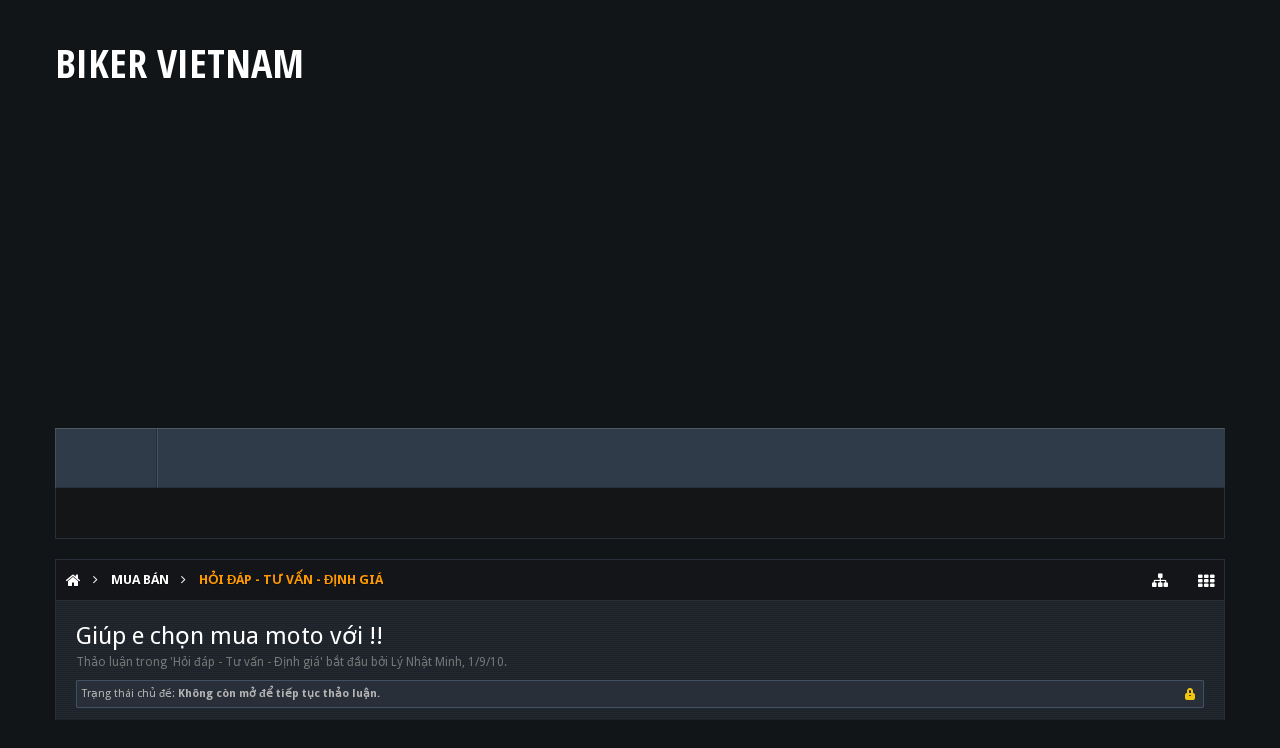

--- FILE ---
content_type: text/html; charset=UTF-8
request_url: https://muaban.biker.vn/threads/giup-e-chon-mua-moto-voi.153126/page-3
body_size: 19257
content:
<!DOCTYPE html>






	
	
		
	




	









	




	




	





	




	
		
	
	
	
		
	


<html id="XenForo" lang="vi-VN" dir="LTR" class="Public NoJs uix_javascriptNeedsInit LoggedOut NoSidebar  Responsive pageIsLtr   hasTabLinks  hasSearch   is-sidebarOpen hasRightSidebar is-setWidth navStyle_0 pageStyle_0 hasFlexbox" xmlns:fb="http://www.facebook.com/2008/fbml">
<head>

<meta charset="utf-8" />
	<meta http-equiv="X-UA-Compatible" content="IE=Edge,chrome=1" />
	
		<meta name="viewport" content="width=device-width, initial-scale=1" />
	
	
		<base href="https://biker.vn/" />
		<script>
			var _b = document.getElementsByTagName('base')[0], _bH = "https://biker.vn/";
			if (_b && _b.href != _bH) _b.href = _bH;
		</script>
	

	<title>Giúp e chọn mua moto với !! | Trang 3 | Cộng đồng Biker Việt Nam</title>

	<noscript><style>.JsOnly, .jsOnly { display: none !important; }</style></noscript>
	<link rel="stylesheet" href="css.php?css=xenforo,form,public&amp;style=11&amp;dir=LTR&amp;d=1691638183" />

	<link rel="stylesheet" href="css.php?css=bb_code,bdad,bdapi_consumer,facebook,login_bar,message,message_user_info,nat_public_css,thread_view,uix_extendedFooter,wf_default&amp;style=11&amp;dir=LTR&amp;d=1691638183" />


	<link rel="stylesheet" href="css.php?css=uix,tactical&amp;style=11&amp;dir=LTR&amp;d=1691638183" />

	<style>
	/*** UIX -- PER USER STYLES ***/

	

	


	

</style>

	<link rel="stylesheet" href="css.php?css=EXTRA&amp;style=11&amp;dir=LTR&amp;d=1691638183" />

	

	<style>
/* Node Styling */

</style>

	

	
		<link rel="stylesheet" href="js/audentio/ad_styler/2.1/stylesheets/colpick.css" />
		<link rel="stylesheet" href="js/audentio/ad_styler/2.1/stylesheets/styleit.css" />
	

	
	<script async src="https://www.googletagmanager.com/gtag/js?id=UA-2120640-24"></script>
	<script>
		window.dataLayer = window.dataLayer || [];
		function gtag(){dataLayer.push(arguments);}
		gtag('js', new Date());
	
		gtag('config', 'UA-2120640-24', {
			// <!-- slot: ga_config_start -->
			
				'cookie_domain': '.biker.vn',
			
			
		});
	</script>

	
	












<link href="styles/tactical/uix/css/font-awesome.min.css" rel="stylesheet">
<link href='//fonts.googleapis.com/css?family=Droid+Sans:400,700' rel='stylesheet' type='text/css'>


<script src="js/jquery/jquery-1.11.0.min.js"></script>



<script src="js/xenforo/xenforo.js?_v=378e454e"></script>
	<script src="js/bdReroute/cors.min.js?_v=378e454e"></script>
	<script src="js/bdAd/loader.min.js?_v=378e454e"></script>
	<script src="js/Tinhte/XenTag/preview.min.js?_v=378e454e"></script>




<!--[if lt IE 9]>
	
		 
        	<script src="//cdnjs.cloudflare.com/ajax/libs/html5shiv/3.7.2/html5shiv.min.js"></script>
	        
	        <script src="//cdnjs.cloudflare.com/ajax/libs/respond.js/1.4.2/respond.js"></script>
	        
	        <script src="//cdnjs.cloudflare.com/ajax/libs/selectivizr/1.0.2/selectivizr-min.js"></script>
	

<![endif]-->



<script>
	uix = {
		elm: {},
		fn:{},
		init: function(){
			if (uix.betaMode) {
				console.group('uix.%cinit()', 'color:#3498DB');
			}
			for(var x=0;x<uix.events.init.length;x++){
				uix.events.init[x]()
		  	}
		  	console.groupEnd('uix.%cinit()','color:#3498DB')
		},
	  	events: {init:[]},
	  	on: function(event, fn){
	  		if(event=='init'){
	  			uix.events.init.push(fn)
	  		}
	  	},

		betaMode				: parseInt('0'),
		jsPathUsed				: 'tactical',
		jsGlobal				: parseInt('0'),


	  	version					: '1.5.9.1',
	  	jsHeadVersion				: '1.5.9.1',
	  	addonVersion				: '1010270',
	  	jsCacheBust				: '1',
	  	contentTemplate				: 'thread_view',

		javascriptInitHide			: parseInt('1'),
		globalPadding 				: parseInt('20px'),
		sidebarWidth				: parseInt('270px'),
		mainContainerMargin  	        	: '290px',
		maxResponsiveWideWidth   		: parseInt('800px'),
		maxResponsiveMediumWidth 		: parseInt('610px'),
		maxResponsiveNarrowWidth 		: parseInt('480px'),
		sidebarMaxResponsiveWidth		: parseInt('1024px'),
		
			responsiveMessageBreakpoint		: parseInt('610px'),
		
		sidebarMaxResponsiveWidthStr		: '1024px',

		
			offCanvasRightTriggerWidth	: parseInt('800px'),
		

		
			offCanvasLeftTriggerWidth	: parseInt('800px'),
		

		
			
				offCanvasNavTriggerWidth	: parseInt('800px'),
			
		
		
			
				offCanvasVisitorTriggerWidth	: parseInt('800px'),
			
		

		offcanvasTriggerAnimationDuration	: parseInt('300ms'),




		dropdownMenuAnimationSpeed		: parseInt('0ms'),
		inlineAlertBalloons			: (parseInt('1') && !parseInt('0')) || parseInt('0'),

		jumpToFixedDelayHide			: parseInt('1'),

		stickyNavigationMinWidth 		: parseInt('0'),
		stickyNavigationMinHeight		: parseInt('600'),
		stickyNavigationMaxWidth 		: parseInt('0'),
		stickyNavigationMaxHeight		: parseInt('0'),
		stickyNavigationPortraitMinWidth 	: parseInt('320'),
		stickyNavigationPortraitMinHeight	: parseInt('500'),
		stickyNavigationPortraitMaxWidth 	: parseInt('0'),
		stickyNavigationPortraitMaxHeight	: parseInt('0'),
		stickySidebar 				: 0,
		
			sidebarInnerFloat		: "right",
		
		RTL					: 0,
		stickyItems 				: {},
		stickyGlobalMinimumPosition		: parseInt('200px'),
		stickyGlobalScrollUp			: parseInt('0'),
		stickyDisableIOSThirdParty		: parseInt('1'),
		preventAlwaysSticky			: parseInt('0'),

		searchMinimalSize			: parseInt('800px'),

		searchPosition				: parseInt('2'),

		nodeStyle				: parseInt('0'),
		pageStyle				: parseInt('0'),

		enableBorderCheck			: parseInt('0'),
		enableULManager				: parseInt('0'),

		threadSlidingAvatar			: parseInt('0'),
		threadSlidingExtra			: parseInt('0'),
		threadSlidingHover			: parseInt('0'),
		threadSlidingStaffShow			: parseInt('0'),
		threadSlidingGlobalEnable		: parseInt('1'),

		signatureHidingEnabled			: parseInt('0'),
		signatureHidingEnabledAddon		: parseInt('1'),
		signatureMaxHeight			: parseInt('100px'),
		signatureHoverEnabled			: parseInt('0'),

		enableStickyFooter 			: parseInt('1'),
		stickyFooterBottomOffset 		: parseInt('20px') * 2,

		
			sidebarStickyBottomOffset	: parseInt(0),
		

	  	
			offCanvasSidebar			: 1,

			
				offCanvasSidebarVisitorTabs		: 1,
			

		

		offcanvasLeftStatic			: 1 && parseInt('0') && parseInt('1'),
		offcanvasRightStatic			: 0 && parseInt('0') && parseInt('1'),
		offcanvasLeftStaticBreakpoint		: parseInt('1300px'),
		offcanvasRightStaticBreakpoint		: parseInt('1300px'),

		reinsertWelcomeBlock			: parseInt('0'),

		sidebarCookieExpire			: '',
		canCollapseSidebar			: '1',

		cookiePrefix				: 'bkvn_',
		sidebarLocation 			: parseInt('0'),

		collapsibleSidebar			: parseInt('1'),
		collapsedNodesDefault			: '',
		nodeGridCollapseEnabled			: parseInt('0'),			
		widthToggleUpper			: '100%',
		widthToggleLower			: '1170px',
		
			toggleWidthEnabled		: parseInt('1'),
		
		toggleWidthBreakpoint			: parseInt('1210'),
		collapsibleNodes			: parseInt('1'),
		collapsibleSticky			: parseInt('1'),
		ajaxWidthToggleLink			: 'uix/toggle-width',
		ajaxStickyThreadToggleLink		: 'uix/toggle-sticky-threads',
		ajaxStickyThreadExpandLink		: 'uix/expand-sticky-threads',
		ajaxStickyThreadCollapseLink		: 'uix/collapse-sticky-threads',
		ajaxSidebarToggleLink			: 'uix/toggle-sidebar',

		stickySidebarDelayInit			: parseInt('1'),
		stickySidebarLegacy			: parseInt('0'),
		stickySidebarDisableIOS			: parseInt('1'),

		user					: {
								'themeName'		: 'BKVN.COM',
								'-themeParents'		: '11,10,1,0',
								'-themeModified'	: '1691638183',
								'-themeSelectable'	: '1',
								languageName		: 'Vietnamese',
								stickyEnableUserbar	: (parseInt('') == parseInt('')) ? parseInt('') : true,
								stickyEnableNav		: (parseInt('') == parseInt('')) ? parseInt('') : true,
								stickyEnableSidebar	: (parseInt('') == parseInt('')) ? parseInt('') : true,
								widthToggleState	: (parseInt('0') == parseInt('0')) ? parseInt('0') : parseInt('0'),
								stickyThreadsState	: (parseInt('') == parseInt('')) ? (parseInt('') > 0) : 0,
								
									sidebarState	: 0,
								
								
									collapseUserInfo : 1,
								
								
									signatureHiding : 1,
								
								isAdmin			: parseInt('0"')
							}
	};

	if(uix.stickyNavigationMaxWidth == 0){uix.stickyNavigationMaxWidth = 999999}
	if(uix.stickyNavigationMaxHeight == 0){uix.stickyNavigationMaxHeight = 999999}
	if(uix.stickyNavigationPortraitMaxWidth == 0){uix.stickyNavigationPortraitMaxWidth = 999999}
	if(uix.stickyNavigationPortraitMaxHeight == 0){uix.stickyNavigationPortraitMaxHeight = 999999}

	
		uix.stickyItems['#navigation'] = {normalHeight:parseInt('60'), stickyHeight:parseInt('50')}

		var subElement = null;
		
			//if tablinks are visible
			uix.stickyItems['#navigation'].options = {subElement: '#navigation .tabLinks', subNormalHeight: parseInt('51'), subStickyHeight: parseInt('50'), subStickyHide: 1 == 1 , scrollSticky: uix.stickyGlobalScrollUp }
		

	

	

	$(document).ready(function(){

	//put jquery code here


});

	uix.debug = function() {
		result = "\n\n############============   Begin Copying Here   ============############\n\n";
		result += "Error: the functions file was not found.";
		result += "\n\n############============   End Copying Here   ============############\n\n";

		uix.fixJsVisibility();

		console.log(result);
	}

</script>

<script src="js/audentio/tactical/functions.min.js?_v=378e454e_1.5.9.1_1"></script>

<script>
	uix.adminJsError = function(errMsg) {
		console.error(errMsg);

		
	}

	uix.fixJsVisibility = function() {
		var userBar = $('.hasJs #userBar');
		var nodeList = $('.hasJs #forums, .hasJs .category_view .nodeList, .hasJs .watch_forums .nodeList');
		var panels = $('.js-uix_panels')
		if (userBar.length) userBar.css('display', 'block');
		if (nodeList.length) nodeList.css('visibility', 'visible');
		if (panels.length) $('.js-uix_panels').removeClass('needsInit');
		$('html').removeClass('uix_javascriptNeedsInit');
	}

	uix.catchJsError = function(err) {
		console.log("\n\n############============   Begin Copying Here   ============############\n\n")
		var errMsg = "Uh Oh!  It looks like there's an error in your page's javascript.  There will likely be significant issues with the use of the forum until this is corrected.  If you are unable to resolve this and believe it is due to a bug in your Audentio Design theme, contact Audentio support and include a copy of the text between the designated areas from your javascript console.  This is the error: \n\n" + err ;
		uix.fixJsVisibility();
		uix.adminJsError(errMsg);
		console.log("\n\n");
		console.log(err);
		console.log("\n\n");
		try {
			uix.debug(true);
		} catch (err) {
			console.log("Unable to include uix.debug();");
		}

		console.log("\n\n############============   End Copying Here   ============############\n\n");
	}

	$(document).ready(function(){
		if (typeof(audentio) === 'undefined' || typeof(uix.jsVersion) === 'undefined') {
			var errMsg = 'Uh Oh!  It looks like the javascript for your theme was not found in /js/audentio/tactical/.\n\n';
			if (uix.jsGlobal) {
				errMsg += 'Your forum is set to use the same javascript directory for all your themes.  Consider disabling this or modifying the directory.  Options are located under Options > [UI.X] General.\n\n'
			} else {
				errMsg += 'Your theme has set the location of its javascript directory.  You may need to modify the javascript directory location style property located under [UI.X] Global Settings > Javascript Path.\n\n'
			}
			errMsg += 'If your files are in the directory specified, ensure that your file permissions allow them to be read.  There will likely be significant issues with the use of the forum until this is corrected.  If you are unable to resolve this, contact Audentio support.  This error has also been logged to the javascript console.';

			uix.fixJsVisibility();

			uix.adminJsError(errMsg);
		} else if (uix.jsHeadVersion.split('_')[0] != uix.jsVersion.split('_')[0]) {
			var errMsg = 'Uh Oh! It looks like the version of your javascript functions file does not match the version of your page_container_js_head template.  \n\nYour javascript functions file is version "' + uix.jsVersion + '". \nYour page_container_js_head is version "' + uix.jsHeadVersion + '".  \n\nIf your functions file version number is higher, ensure that you have merged all templates (especially page_container_js_head).  If your page_container_js_head version number is higher, ensure that you have correctly uploaded the latest version of the javascript functions file and that you have cleared anything that could cache an old version of the javascript (CDN / Cloudflare / etc.). \n\nThis issue could cause parts of your forum to not display or function correctly.  If this does not resolve the issue contact Audentio support.  This error has also been logged to the javascript console.';
			
			uix.fixJsVisibility();
			
			uix.adminJsError(errMsg);
		}
	});
</script>

<script>
	try {
		uix.dateHelper.phrase = {
			now: 'now',
			second: 's',
			minute: 'm',
			hour: 'h',
			day: 'd',
			week: 'w',
			year: 'y',
			century: 'c',
			ago: '{time} ago',
			future: 'in {time}'
		}


		uix.sticky.stickyMinDist = parseInt('50');

		$(document).ready(function(){
			try {
				
				

				uix.initFunc();
			} catch (err) {
				uix.catchJsError(err);
			}
		});
	} catch (err) {
		uix.catchJsError(err);
	}
</script>




	<script src="js/audentio/tactical/bxslider/jquery.bxslider.min.js"></script>
	<link href="js/audentio/tactical/bxslider/jquery.bxslider.css" rel="stylesheet" />

	<script>
	$(document).ready(function(){

		$('.bg_slider_toggle a').on('click', function(e) {
			e.preventDefault();
			$('#tactical_slider').slideToggle();
			tactical_slider.reloadSlider();
		});
		tactical_slider = $('#tactical_slider .bxslider').bxSlider({
			slideWidth: 200,
			minSlides: 2,
			maxSlides: 8,
			moveSlides: 1,
			slideMargin: 10,
			pager: false,
			nextText: '',
			prevText: '',
			infiniteLoop: false
		});
		$('#tactical_slider .bxslider a').on('click', function(e){
			e.preventDefault();

			//reset current styledata
			si_restored = false;
			styleit_store.remove('styledata')
			styleit_store.remove('style')

			_styleit.preset.change($(this).data('si-value'))

		});

	});
	</script>




	
	<link rel="apple-touch-icon" href="https://biker.vn/styles/default/xenforo/logo.og.png" />
	<link rel="alternate" type="application/rss+xml" title="RSS của Cộng đồng Biker Việt Nam" href="forums/-/index.rss" />
	
	<link rel="prev" href="https://muaban.biker.vn/threads/giup-e-chon-mua-moto-voi.153126/page-2" /><link rel="next" href="https://muaban.biker.vn/threads/giup-e-chon-mua-moto-voi.153126/page-4" />
	<link rel="canonical" href="https://muaban.biker.vn/threads/giup-e-chon-mua-moto-voi.153126/page-3" />
	<meta name="description" content="Xúc con FZ 16 đê, con đấy nhìn đẹp đấy. Con Megelli 125r nhìn gắp sau như gắp xe đạp tiếng xe nghe cũng yếu xìu." />




	<meta property="og:site_name" content="Cộng đồng Biker Việt Nam" />
	<meta property="og:image" content="https://biker.vn/styles/tactical/xenforo/avatars/avatar_m.png" />
	<meta property="og:image" content="https://biker.vn/styles/default/xenforo/logo.og.png" />
	<meta property="og:type" content="article" />
	<meta property="og:url" content="https://muaban.biker.vn/threads/giup-e-chon-mua-moto-voi.153126/" />
	<meta property="og:title" content="Giúp e chọn mua moto với !!" />
	<meta property="og:description" content="Xúc con FZ 16 đê, con đấy nhìn đẹp đấy. Con Megelli 125r nhìn gắp sau như gắp xe đạp tiếng xe nghe cũng yếu xìu." />
	
	<meta property="fb:app_id" content="1047705016169221" />
	

	<meta property="twitter:card" content="summary" />
	<meta property="twitter:title" content="Giúp e chọn mua moto với !!" />
	<meta property="twitter:description" content="Xúc con FZ 16 đê, con đấy nhìn đẹp đấy. Con Megelli 125r nhìn gắp sau như gắp xe đạp tiếng xe nghe cũng yếu xìu." />
	
		<meta property="twitter:image" content="https://biker.vn/styles/tactical/xenforo/avatars/avatar_m.png" />
		<meta property="twitter:image" content="https://biker.vn/styles/default/xenforo/logo.og.png" />
	
	<meta property="twitter:url" content="https://muaban.biker.vn/threads/giup-e-chon-mua-moto-voi.153126/" /><script async src="https://pagead2.googlesyndication.com/pagead/js/adsbygoogle.js?client=ca-pub-1548701443069821"
     crossorigin="anonymous"></script>





<!-- Google tag (gtag.js) -->
<script async src="https://www.googletagmanager.com/gtag/js?id=G-711VYQ9VDV"></script>
<script>
  window.dataLayer = window.dataLayer || [];
  function gtag(){dataLayer.push(arguments);}
  gtag('js', new Date());

  gtag('config', 'G-711VYQ9VDV');
</script>








	<script src="js/audentio/ad_styler/2.1/javascripts/colpick.js?_v=378e454e"></script>
	<script src="js/audentio/ad_styler/2.1/javascripts/bucket.js?_v=378e454e"></script>
	<script src="js/audentio/ad_styler/2.1/javascripts/styleit.js?_v=378e454e"></script>


	
		<meta name="theme-color" content="#ff9900">
		<meta name="msapplication-TileColor" content="#ff9900">
	

</head>

<body class="node429 node661">

	
		<script>
			styleit_skin_name = "bkvn_0";
			styleit_id = "201609161354";
			styleit_var = {};

			styleit_var['bodyBackgroundColor'] = "";

styleit_var['bodyBackgroundImage'] = "js/audentio/ad_styler/2.1/images/bkvn/desert.jpg";

styleit_var['bodyBackgroundRepeat'] = "no-repeat";

styleit_var['bodyBackgroundPosition'] = "50% 0";

styleit_var['bodyBackgroundSize'] = "100% auto";

styleit_var['primaryColor'] = "#ff9900";

styleit_var['secondaryColor'] = "#2f3b49";

styleit_var['tertiaryColor'] = "#cd4315";

styleit_var['titleFont'] = "normal 18pt 'Open Sans', sans-serif";

styleit_var['titleFontSource'] = "Open+Sans:400,700";


styleit_var['titleFont_elements'] = "";

styleit_var['bodyBackgroundColor_elements'] = "html, .styleit-bgimage-options > span, div[data-si-type=background-image]";


styleit_var['primaryColor_background-color'] = ".Popup .PopupControl.PopupOpen, .Popup.PopupContainerControl.PopupOpen, .button.primary, .navTabs .navTab.selected.PopupOpen .navLink, #SignupButton:hover .inner, a.callToAction span, .navTabs .navTab.Popup.PopupContainerControl.PopupOpen, .navTabs .navTab.selected.PopupOpen .navLink, #userBar .navTabs .navTab.Popup.PopupContainerControl.PopupOpen, #userBar .navTabs .navTab.selected.PopupOpen .navLink, .uix_sidePane ul .selected .navLink, .message .messageMeta .control.PopupOpen, .downloadButton:hover .inner, .sidePanel__navTabs .blockLinksList .Popup.PopupContainerControl.PopupOpen, .sidePanel__navTabs .blockLinksList .Popup .PopupControl.PopupOpen, .sidePanel__navTabs .navTab.selected .navLink, a.signupButton:hover span, .message .messageMeta .uix_postbit_privateControlsMenu.PopupOpen";

styleit_var['primaryColor_color'] = ".primaryContent a, .PageNav a:hover, .PageNav a:focus, .breadcrumb .crust:last-child a.crumb, .navTabs .navTab.selected .tabLinks a:hover, .navTabs .navTab.selected .tabLinks a:focus, .sidebar .visitorPanel .username, .sidebar .section .primaryContent h3, .sidebar .section .secondaryContent h3, .profilePage .mast .section.infoBlock h3, .sidebar .section .primaryContent h3 a, .sidebar .section .secondaryContent h3 a, .node .nodeText .nodeTitle, .navigationSideBar a:hover, #logo .uix_icon, #navigation .uix_textLogo .uix_icon, .footer .choosers a:hover, .bigFooterHeader, .bigFooterCol a:hover, .container .xengallerySideBar .section h3, .navTab .uix_icon, .messageMeta .control:before, html .xenOverlay.memberCard .userLinks, html .xenOverlay.memberCard .userInfo h3 a, .resourceListSidebar h3, .ugc a:visited, .ugc a:link, .redactor_toolbar li a:active, .redactor_toolbar li a.redactor_act, .sidePanel__mediaObjectList .listItem.unread .title a, .xenOverlay h2.heading span.prefix.prefixPrimary, .node .unread .nodeIcon.hasGlyph, .container .xengallerySideBar .section h3 a, .discussionListItems .unread .title a, .discussionListItems .unread .lastPostInfo .username, body .itemPageNav a:hover";

styleit_var['primaryColor_border-top-color'] = ".Menu";

styleit_var['primaryColor_border-color'] = "";


styleit_var['secondaryColor_background-color'] = ".xenForm .formHeader, .heading, .xenOverlay .formOverlay .heading, .dataTable caption";
styleit_var['secondaryColor_border-color'] = "";


styleit_var['tertiaryColor_color'] = "#uix_welcomeBlock .uix_welcomeBlockHeader .uix_icon, .uix_socialMediaLinks > li > a, .uix_socialLink a, #QuickSearch .primaryControls .uix_icon, .node .subForumList li .nodeTitle a:before, .node .subForumList .unread .nodeTitle";

styleit_var['tertiaryColor_background-color'] = ".avatar img, .avatar .img, .avatarCropper, .PageNav a.currentPage, .navTabs .navTab.selected .navLink, #SignupButton .inner, .pollResult .bar, .uix_nodeTitle_status, .avatarScaler img, .xenOverlay .formOverlay .avatar img, .xenOverlay .formOverlay .avatar .img, .xenOverlay .formOverlay .avatarCropper, #uix_jumpToFixed, .message .publicControls .MultiQuoteControl.active, .message .newIndicator, .navTabs .navTab.selected .navLink, .avatar img, .avatar .img, .avatarCropper, .message .postNumber, .userBanner.bannerStaff, .resourceListItem .resourceImage .resourceIcon img, .downloadButton .inner, .resourceInfo .resourceImage .resourceIcon, #tactical_slider .bx-wrapper .bx-controls-direction a, .WidgetFramework_WidgetRenderer_Threads_FullThreadList .message .newIndicator, .audentio_postPagination .progress-bar, .message .messageDetails .postNumber";

styleit_var['tertiaryColor_border-color'] = ".xenOverlay .formOverlay .textCtrl:focus, .xenOverlay .formOverlay .textCtrl.Focus, .PageNav a.currentPage, .textCtrl:focus, .textCtrl.Focus, .pollResult .barContainer";

styleit_var['tertiaryColor_border-top-color'] = "";

styleit_var['tertiaryColor_border-bottom-color'] = ".hasTabLinks #navigation .navTabs .navTab.selected .navLink ";

			styleit_var['boardPath'] = "https://biker.vn";
			styleit_var['ImgPath'] = 'js/audentio/ad_styler/2.1/images';
			styleit_var['gFontsPath'] = "//fonts.googleapis.com";
			si_restored = false; styleit_store = _bucket('si-'+styleit_skin_name);

			var
				head = document.getElementsByTagName('head')[0];
				siStyleTag = document.createElement('style');
				siStyleTag.type = "text/css";
				siStyleTag.id = "si-style",
				savedStyle = styleit_store.get('style'),
				styledata = styleit_store.get('styledata');

			if ( savedStyle ) {
				if (siStyleTag.styleSheet) { siStyleTag.styleSheet.cssText = savedStyle }
				else { siStyleTag.appendChild(document.createTextNode(savedStyle)) }
				head.appendChild(siStyleTag);
				si_restored = true;

				for (var elm in styledata) {
					for (var prop in styledata[elm]) {
						if (prop == "_fonturl") {
							var
							fontTag = document.createElement('link');
							fontTag.href = styledata[elm][prop];
							fontTag.type = "text/css";
							fontTag.rel = "stylesheet";
							head.appendChild(fontTag);
						}
					}
				}
			}
		</script>
	

	
		

<div id="loginBar">
	<div class="pageContent">
		<span class="helper"></span>
	</div>
	<div class="pageWidth">

		

	</div>
</div>
	

	
		
		<div class="js-uix_panels uix_panels ">
			
				

<aside class="js-sidePanelWrapper sidePanelWrapper  sidePanelWrapper--left">
	<a href="#" class="js-panelMask uix_panelMask"></a>
	
		<div class="sidePanel sidePanel--nav">
			<nav>
<ul class="sidePanel__navTabs">
	
							<!-- home -->
							


								<!-- extra tabs: home -->
								


								<!-- forums -->
								
									
										<li class="navTab forums selected">

											<a href="https://biker.vn/forums/" class="navLink">Diễn đàn</a>
											<a href="https://biker.vn/forums/" class="SplitCtrl"><i class="uix_icon js-offcanvasIcon uix_icon-expandDropdown"></i></a>
								
											<div class="tabLinks">
									
													<ul class="secondaryContent blockLinksList">
													
														
														<li><a href="search/?type=post">Tìm kiếm</a></li>
														
														<li><a href="lists/">Lists</a></li>





	<li><a href="find-new/posts" rel="nofollow">Thảo luận mới</a></li>

													
													</ul>
									
											</div>
										</li>
								
								

								<!-- extra tabs: middle -->
								


								<!-- members -->
								

								<!-- extra tabs: end -->
								
								
									
										
											<li class="navTab nodetab668 ">
												<a href="https://biker.vn/link-forums/mua-ban.668/" class="navLink">Mua bán</a>
											</li>
										
									
								
								

	

</ul>
</nav>
		</div>
	
</aside>
			
			
				

<aside class="js-sidePanelWrapper sidePanelWrapper  sidePanelWrapper--right">
	<a href="#" class="js-panelMask uix_panelMask"></a>
	
		
			<div class="sidePanel sidePanel--login">
				<form action="login/login" method="post" class="xenForm--uixLoginForm xenForm">

	<dl class="ctrlUnit fullWidth">
		<dt><label for="ctrl_pageLogin_login">Tên tài khoản hoặc Email:</label></dt>
		<dd><input type="text" name="login" value="" id="ctrl_pageLogin_login" class="textCtrl uix_fixIOSClickInput" tabindex="21" /></dd>
	</dl>

	<dl class="ctrlUnit fullWidth">
		<dt><label for="ctrl_pageLogin_password">Mật khẩu:</label></dt>
		<dd>
			<input type="password" name="password" class="textCtrl uix_fixIOSClickInput" id="ctrl_pageLogin_password" tabindex="22" />
			<div><a href="lost-password/" class="OverlayTrigger OverlayCloser" tabindex="26">Quên mật khẩu?</a></div>
		</dd>
	</dl>

	

	<dl class="ctrlUnit submitUnit">
		<dd>
			<input type="submit" class="button primary" value="Đăng nhập" data-loginPhrase="Đăng nhập" data-signupPhrase="Đăng ký" tabindex="24" />
			<label class="rememberPassword"><input type="checkbox" name="remember" value="1" id="ctrl_pageLogin_remember" tabindex="23" /> Đăng nhập nhanh</label>
		</dd>
	</dl>

	
	<dl class="ctrlUnit fullWidth">
	

	
		
		<dt></dt>
		<dd><a href="register/facebook?reg=1" class="fbLogin" tabindex="210"><span>Đăng nhập bằng Facebook</span></a></dd>
	

	

	

	
	</dl>
	

	<input type="hidden" name="cookie_check" value="1" />
	<input type="hidden" name="_xfToken" value="" />
	<input type="hidden" name="redirect" value="/threads/giup-e-chon-mua-moto-voi.153126/page-3" />
	

</form>
			</div>
		
	
</aside>
			

			<div class="mainPanelWrapper">
				<a href="#" class="js-panelMask uix_panelMask"></a>

	

	

<div class="uix_wrapperFix" style="height: 1px; margin-bottom: -1px;"></div>

<div id="uix_wrapper">
<div class="uix_wrapperFix" style="height: 1px; margin-bottom: -1px;"></div>

<div id="headerMover">
	<div id="headerProxy"></div>
<header>
	


<div id="header">
	

	

	
		<div id="logoBlock" class="header__blockItem ">

	
	<div class="pageWidth">
	

		<div class="pageContent">

		

		
		<div id="logo"><a href="https://biker.vn/">
			<span></span>
			<h2 class="uix_logoText">BIKER VIETNAM</h2>
			
		</a></div>
		

		
			
	<div class="funbox">
	<div class="funboxWrapper">
	

		
			
				<div class="adWidget adWidget-adsense ad-4 slot-4" style="display: none" data-ad-id="4" data-ad-slot="4" data-loader-version="2017080202" data-ad-layout="adsense" data-min-client-width="800" data-adsense-client="pub-1548701443069821" data-adsense-slot="1030120761" data-adsense-format="auto">
			
		</div>









				


			
		

	
	</div>
	</div>


		

		<span class="helper"></span>
		</div>
	</div>
</div>
	

	



<div id="navigation" class="header__blockItem withSearch stickyTop">
	<div class="sticky_wrapper">
		<div class="uix_navigationWrapper">
		
		<div class="pageWidth">
		
			<div class="pageContent">
				<nav>
					<div class="navTabs">
						

							<ul class="publicTabs navLeft">

							
							<li id="logo_small">
								<a href="https://biker.vn/">
								
									<h2 class="uix_navigationLogoText">BIKER VIETNAM</h2>
								
								</a>
							</li>
							

							





	

	
		
	


	

	
		
	













	<li class="navTab  navTab--panelTrigger navTab--navPanelTrigger PopupClosed">
		<a class="navLink js-leftPanelTrigger" href="#">
			<i class="uix_icon uix_icon-menu"></i><span class="trigger__phrase">Menu</span>
		</a>
	</li>



							<!-- home -->
							


								<!-- extra tabs: home -->
								


								<!-- forums -->
								
									
										<li class="navTab forums selected">
	
											<a href="https://biker.vn/forums/" class="navLink">Diễn đàn</a>
											<a href="https://biker.vn/forums/" class="SplitCtrl" rel="Menu"></a>
	
											<div class="tabLinks forumsTabLinks">
												
													<div class="primaryContent menuHeader">
														<h3>Diễn đàn</h3>
														<div class="muted">Liên kết nhanh</div>
													</div>
									
													<ul class="secondaryContent blockLinksList">
													
														
														<li><a href="search/?type=post">Tìm kiếm</a></li>
														
														<li><a href="lists/">Lists</a></li>





	<li><a href="find-new/posts" rel="nofollow">Thảo luận mới</a></li>

													
													</ul>
									
													
												
									
											</div>
										</li>
								
								

								<!-- extra tabs: middle -->
								


								<!-- members -->
								

								<!-- extra tabs: end -->
								
								
									
										
											<li class="navTab nodetab668 PopupClosed">
												<a href="https://biker.vn/link-forums/mua-ban.668/" class="navLink">Mua bán</a>
												
											</li>
										
									
								
								

								<!-- responsive popup -->
								<li class="navTab navigationHiddenTabs navTab--justIcon Popup PopupControl PopupClosed" style="display:none">

									<a rel="Menu" class="navLink NoPopupGadget uix_dropdownDesktopMenu"><i class="uix_icon uix_icon-navOverflow"></i><span class="uix_hide menuIcon">Menu</span></a>

									<div class="Menu JsOnly blockLinksList primaryContent" id="NavigationHiddenMenu"></div>
								</li>

								
								<!-- no selection -->
								
								

								

							</ul>


							


								<ul class="navRight visitorTabs">

								

									

									

									
										
									

									
										

	<li class="navTab login PopupClosed">
		
			<a href="login/" class="navLink uix_dropdownDesktopMenu OverlayTrigger" data-cacheOverlay="false">
				
				<strong class="loginText">Đăng nhập</strong>
			</a>
		

		

	</li>

	
	<li class="navTab register PopupClosed">
		<a href="register/" class="navLink">
			
			<strong>Đăng ký</strong>
		</a>
	</li>
	


									

									

									





	

	
		
	


	

	
		
	











									
										

		<li class="navTab uix_searchTab">

			

<div id="searchBar" class="">
	
	<i id="QuickSearchPlaceholder" class="uix_icon uix_icon-search" title="Tìm kiếm"></i>

	


	<fieldset id="QuickSearch">
		<form action="search/search" method="post" class="formPopup">

			<div class="primaryControls">
				<!-- block: primaryControls -->
				<i class="uix_icon uix_icon-search" onclick='$("#QuickSearch .primaryControls input").focus()'></i>
				<input type="search" name="keywords" value="" class="textCtrl" placeholder="Tìm kiếm..." results="0" title="Enter your search and hit enter" id="QuickSearchQuery" />
				<!-- end block: primaryControls -->
			</div>

			<div class="secondaryControls">
				<div class="controlsWrapper">

					<!-- block: secondaryControls -->
					<dl class="ctrlUnit">
						<dt></dt>
						<dd><ul>
							<li><label><input type="checkbox" name="title_only" value="1"
								id="search_bar_title_only" class="AutoChecker"
								data-uncheck="#search_bar_thread" /> Chì tìm tiêu đề</label></li>
						</ul></dd>
					</dl>

					<dl class="ctrlUnit">
						<dt><label for="searchBar_users">Viết bởi thành viên:</label></dt>
						<dd>
							<input type="text" name="users" value="" class="textCtrl AutoComplete" id="searchBar_users" />
							<p class="explain">Các tên cách nhau bởi dấu phẩy(,)</p>
						</dd>
					</dl>

					<dl class="ctrlUnit">
						<dt><label for="searchBar_date">Mới hơn:</label></dt>
						<dd><input type="date" name="date" value="" class="textCtrl" id="searchBar_date" /></dd>
					</dl>

					
					<dl class="ctrlUnit">
						<dt></dt>
						<dd><ul>
								
									<li><label title="Search only Giúp e chọn mua moto với !!"><input type="checkbox" name="type[post][thread_id]" value="153126"
	id="search_bar_thread" class="AutoChecker"
	data-uncheck="#search_bar_title_only, #search_bar_nodes" /> Chỉ tìm kiếm trong chủ đề này</label></li>
								
									<li><label title="Search only Hỏi đáp - Tư vấn - Định giá"><input type="checkbox" name="nodes[]" value="429"
	id="search_bar_nodes" class="Disabler AutoChecker" checked="checked"
	data-uncheck="#search_bar_thread" /> Chỉ tìm trong khu vực này</label>
	<ul id="search_bar_nodes_Disabler">
		<li><label><input type="checkbox" name="type[post][group_discussion]" value="1"
			id="search_bar_group_discussion" class="AutoChecker"
			data-uncheck="#search_bar_thread" /> Hiển thị kết quả theo chủ đề</label></li>
	</ul></li>
								
						</ul></dd>
					</dl>
					
				</div>
				<!-- end block: secondaryControls -->

				<dl class="ctrlUnit submitUnit">
					<dt></dt>
					<dd>
						<input type="submit" value="Tìm kiếm" class="button primary Tooltip" title="Tìm ngay" />
						<a href="search/" class="button moreOptions Tooltip" title="Tìm kiếm nâng cao">Thêm nữa...</a>
						<div class="Popup" id="commonSearches">
							<a rel="Menu" class="button NoPopupGadget Tooltip" title="Mục tìm hữu ích" data-tipclass="flipped"><span class="arrowWidget"></span></a>
							<div class="Menu">
								<div class="primaryContent menuHeader">
									<h3>Mục tìm hữu ích</h3>
								</div>
								<ul class="secondaryContent blockLinksList">
									<!-- block: useful_searches -->
									<li><a href="find-new/posts?recent=1" rel="nofollow">Thảo luận mới</a></li>
									
									<!-- end block: useful_searches -->
								</ul>
							</div>
						</div>
					</dd>
				</dl>

			</div>

			<input type="hidden" name="_xfToken" value="" />
		</form>
	</fieldset>
	

</div>
		</li>


									

								

								</ul>

							

							
								

	

	<div id="uix_searchMinimal">
		<form action="search/search" method="post">
			<i id="uix_searchMinimalClose" class="uix_icon uix_icon-close"  title="Đóng"></i>
			<i id="uix_searchMinimalOptions" class="uix_icon uix_icon-cog" title="Tùy chọn"></i>
			<div id="uix_searchMinimalInput" >
				<input type="search" name="keywords" value="" placeholder="Tìm kiếm..." results="0" />
			</div>
			<input type="hidden" name="_xfToken" value="" />
		</form>
	</div>





							


						
					</div>

				<span class="helper"></span>

				</nav>
			</div>
		</div>
		</div>
	</div>
</div>



	
</div>

	
	
</header>

<div id="content" class="thread_view">


	
	<div class="pageWidth">
		<div class="pageContent">
	
			<!-- main content area -->

			

			

			

			


	
	
	
	
	

	




	

			
				<div class="mainContainer_noSidebar">
			
				
			
						
					
							
							
					<div class="breadBoxTop  ">		
						
				

<nav>

	
	<ul class="uix_breadCrumb_toggleList">
		
			
			<li class="bg_slider_toggle toggleList_item"><a href="#" title="Toggle Background Slider" class="Tooltip" data-tipclass="flipped"><i class="uix_icon fa fa-th"></i></a></li>
			
		
	</ul>
	

	
		
			
				
			
		
			
				
			
		
	

	<fieldset class="breadcrumb">
		<a href="misc/quick-navigation-menu?selected=node-429" class="OverlayTrigger jumpMenuTrigger" data-cacheOverlay="true" title="Mở di chuyển nhanh"><i class="uix_icon uix_icon-sitemap"></i><!--Chuyển đến...--></a>

		<div class="boardTitle"><strong>Cộng đồng Biker Việt Nam</strong></div>

		<span class="crumbs">
			

			
				<span class="crust selectedTabCrumb" itemscope="itemscope" itemtype="http://data-vocabulary.org/Breadcrumb">
					<a href="https://biker.vn/forums/" class="crumb" rel="up" itemprop="url"><span itemprop="title"><i class="uix_icon uix_icon-home" title="Diễn đàn"></i></span></a>
					<span class="arrow"><i class="uix_icon uix_icon-breadcrumbSeparator"></i></span>
				</span>
			

			
				
					<span class="crust" itemscope="itemscope" itemtype="http://data-vocabulary.org/Breadcrumb">
						<a href="https://muaban.biker.vn/" class="crumb" rel="up" itemprop="url"><span itemprop="title">Mua Bán</span></a>
						<span class="arrow"><i class="uix_icon uix_icon-breadcrumbSeparator"></i></span>
					</span>
				
					<span class="crust" itemscope="itemscope" itemtype="http://data-vocabulary.org/Breadcrumb">
						<a href="https://muaban.biker.vn/forums/hoi-dap-tu-van-dinh-gia.429/" class="crumb" rel="up" itemprop="url"><span itemprop="title">Hỏi đáp - Tư vấn - Định giá</span></a>
						<span class="arrow"><i class="uix_icon uix_icon-breadcrumbSeparator"></i></span>
					</span>
				
			
		</span>
	</fieldset>
</nav>		
						
			</div>		
							
							
						
							
						<div id="tactical_slider">

	<ul class="bxslider">
		<li class="tactical_bgChooser crf250"><a data-si-value="crf250">
			<img src="js/audentio/ad_styler/2.1/images/bkvn/thumb/crf250.jpg" class="Tooltip" title="Honda CRF 250 &amp; Yamaha YZ 250">
		</a></li>
		<li class="tactical_bgChooser fz150i"><a data-si-value="fz150i">
			<img src="js/audentio/ad_styler/2.1/images/bkvn/thumb/fz150i.jpg" class="Tooltip" title="Yamaha FZ150i">
		</a></li>
		<li class="tactical_bgChooser winner150"><a data-si-value="winner150">
			<img src="js/audentio/ad_styler/2.1/images/bkvn/thumb/winner150.jpg" class="Tooltip" title="Honda Winner 150 &amp; Yamaha Exciter 150">
		</a></li>
	</ul>
	
</div>		
							
			
							
					<div class="tactical_content">		
							
						


			
					
						<!--[if lt IE 8]>
							<p class="importantMessage">You are using an out of date browser. It  may not display this or other websites correctly.<br />You should upgrade or use an <a href="https://www.google.com/chrome/browser/" target="_blank">alternative browser</a>.</p>
						<![endif]-->

						
						


						



						
						

						

						
						
							
								<!-- h1 title, description -->
								<div class="titleBar">
									
									<h1>Giúp e chọn mua moto với !!</h1>

									<p id="pageDescription" class="muted ">
	Thảo luận trong '<a href="https://muaban.biker.vn/forums/hoi-dap-tu-van-dinh-gia.429/">Hỏi đáp - Tư vấn - Định giá</a>' bắt đầu bởi <a href="members/ly-nhat-minh.203916/" class="username" dir="auto">Lý Nhật Minh</a>, <a href="https://muaban.biker.vn/threads/giup-e-chon-mua-moto-voi.153126/"><span class="DateTime" title="1/9/10 at 22:32">1/9/10</span></a>.
</p>
								</div>
							
						
						

						

						<!-- main template -->
						



























	
		<dl class="threadAlerts secondaryContent">
			<dt>Trạng thái chủ đề:</dt>
			
				

				
					<dd class="lockedAlert">
						<span class="icon Tooltip" title="Đã khóa" data-tipclass="iconTip"></span>
							Không còn mở để tiếp tục thảo luận.</dd>
				
			
		</dl>
	




<div class="pageNavLinkGroup">
	<div class="linkGroup SelectionCountContainer">
		
			<div class="Popup">
				<a rel="Menu">Chủ đề</a>
				<div class="Menu">
				
					
					<div class="primaryContent menuHeader"><h3>Chủ đề</h3></div>
					<ul class="secondaryContent blockLinksList">
						
							
							
							
							
							
							
							
							

	<li><a href="https://muaban.biker.vn/threads/giup-e-chon-mua-moto-voi.153126/social-shared" target="_blank">Đã chia sẻ lên Facebook</a></li>









						
					</ul>
					
					
					
				
				</div>
			</div>
		
		


	</div>

	


<div class="PageNav"
	data-page="3"
	data-range="2"
	data-start="2"
	data-end="4"
	data-last="5"
	data-sentinel="{{sentinel}}"
	data-baseurl="https://muaban.biker.vn/threads/giup-e-chon-mua-moto-voi.153126/page-{{sentinel}}">
	
	<span class="pageNavHeader">Trang 3 / 5</span>
	
	<nav>
		
			<a href="https://muaban.biker.vn/threads/giup-e-chon-mua-moto-voi.153126/page-2" class="text">&lt; Trước</a>
			
		
		
		<a href="https://muaban.biker.vn/threads/giup-e-chon-mua-moto-voi.153126/" class="" rel="start">1</a>
		
		
		
		
			<a href="https://muaban.biker.vn/threads/giup-e-chon-mua-moto-voi.153126/page-2" class="">2</a>
		
			<a href="https://muaban.biker.vn/threads/giup-e-chon-mua-moto-voi.153126/page-3" class="currentPage ">3</a>
		
			<a href="https://muaban.biker.vn/threads/giup-e-chon-mua-moto-voi.153126/page-4" class="">4</a>
		
		
		
		
		<a href="https://muaban.biker.vn/threads/giup-e-chon-mua-moto-voi.153126/page-5" class="">5</a>
		
		
			<a href="https://muaban.biker.vn/threads/giup-e-chon-mua-moto-voi.153126/page-4" class="text">Sau &gt;</a>
			
		
	</nav>	
	
	
</div>

</div>






<form action="inline-mod/post/switch" method="post"
	class="InlineModForm section"
	data-cookieName="posts"
	data-controls="#InlineModControls"
	data-imodOptions="#ModerationSelect option">

	<ol class="messageList" id="messageList">
		
			
				


<li id="post-2751986" class="sectionMain message     " data-author="wearellt7">

	<div class="uix_message ">

		

	

	














<div class="messageUserInfo" itemscope="itemscope" itemtype="http://data-vocabulary.org/Person">

<div class="messageUserBlock  is-expanded ">

	
		<div class="avatarHolder is-expanded">
			<div class="uix_avatarHolderInner">
			<span class="helper"></span>
			<a href="members/wearellt7.202914/" class="avatar Av202914m" data-avatarhtml="true"><img src="styles/tactical/xenforo/avatars/avatar_m.png" width="96" height="96" alt="wearellt7" /></a>

			
			<!-- slot: message_user_info_avatar -->
			</div>
		</div>
	

	
		<h3 class="userText">
			<div class="uix_userTextInner">

				

				<a href="members/wearellt7.202914/" class="username" dir="auto" itemprop="name">wearellt7</a>
				<em class="userTitle" itemprop="title">Bằng A2</em>
			</div>
			

			<!-- slot: message_user_info_text -->
		</h3>
	
	
		<div class="extraUserInfo is-expanded">
			
			
				
					<dl class="pairsJustified">
						<dt>Tham gia:</dt>
						<dd>19/7/10</dd>
					</dl>
				

				
					<dl class="pairsJustified">
						<dt>Bài viết:</dt>
						<dd><a href="search/member?user_id=202914" class="concealed" rel="nofollow">87</a></dd>
					</dl>
				

				
					<dl class="pairsJustified">
						<dt>Được thích:</dt>
						<dd>55</dd>
					</dl>
				

				

				

				

				

				

			
			
			
		</div>
	



	<span class="arrow"><span></span></span>
</div>
</div>

		<div class="messageInfo primaryContent">
			

			
			<div class="messageContent">
				<article>
					<blockquote class="messageText SelectQuoteContainer ugc baseHtml">
						


	
	



						
						Xúc con FZ 16 đê, con đấy nhìn đẹp đấy. Con Megelli 125r nhìn gắp sau như gắp xe đạp tiếng xe nghe cũng yếu xìu.
						<div class="messageTextEndMarker">&nbsp;</div>
					</blockquote>
				</article>

				
			</div>
			

			

			<div class="messageDetails">

				

		

		<a href="https://muaban.biker.vn/threads/giup-e-chon-mua-moto-voi.153126/page-3#post-2751986" title="Permalink" class="item muted postNumber hashPermalink OverlayTrigger" data-href="posts/2751986/permalink">#21</a>

		<span class="item muted">
			<span class="authorEnd"><a href="members/wearellt7.202914/" class="username author" dir="auto">wearellt7</a>,</span>
			<a href="https://muaban.biker.vn/threads/giup-e-chon-mua-moto-voi.153126/page-3#post-2751986" title="Permalink" class="datePermalink">
			
				<span class="DateTime" title="6/9/10 at 15:35">6/9/10</span>
			
			</a>
		</span>

	





				

			</div>
			
			<div id="likes-post-2751986"></div>

			

		 

	

		</div>

	</div> 

	

	

</li>


			
		
			
				


<li id="post-2752533" class="sectionMain message     uix_threadAuthor uix_discussionAuthor" data-author="Lý Nhật Minh">

	<div class="uix_message ">

		

	

	














<div class="messageUserInfo" itemscope="itemscope" itemtype="http://data-vocabulary.org/Person">

<div class="messageUserBlock  is-expanded ">

	
		<div class="avatarHolder is-expanded">
			<div class="uix_avatarHolderInner">
			<span class="helper"></span>
			<a href="members/ly-nhat-minh.203916/" class="avatar Av203916m" data-avatarhtml="true"><img src="styles/tactical/xenforo/avatars/avatar_m.png" width="96" height="96" alt="Lý Nhật Minh" /></a>

			
			<!-- slot: message_user_info_avatar -->
			</div>
		</div>
	

	
		<h3 class="userText">
			<div class="uix_userTextInner">

				

				<a href="members/ly-nhat-minh.203916/" class="username" dir="auto" itemprop="name">Lý Nhật Minh</a>
				<em class="userTitle" itemprop="title">Tập Lái</em>
			</div>
			

			<!-- slot: message_user_info_text -->
		</h3>
	
	
		<div class="extraUserInfo is-expanded">
			
			
				
					<dl class="pairsJustified">
						<dt>Tham gia:</dt>
						<dd>26/7/10</dd>
					</dl>
				

				
					<dl class="pairsJustified">
						<dt>Bài viết:</dt>
						<dd><a href="search/member?user_id=203916" class="concealed" rel="nofollow">26</a></dd>
					</dl>
				

				
					<dl class="pairsJustified">
						<dt>Được thích:</dt>
						<dd>4</dd>
					</dl>
				

				

				

				

				

				

			
			
			
		</div>
	



	<span class="arrow"><span></span></span>
</div>
</div>

		<div class="messageInfo primaryContent">
			

			
			<div class="messageContent">
				<article>
					<blockquote class="messageText SelectQuoteContainer ugc baseHtml">
						


	
	



						
						<div class="bbCodeBlock bbCodeQuote" data-author="khanhbluea4">
	<aside>
		
			<div class="attribution type">khanhbluea4 đã nói:
				
					<a href="goto/post?id=2751739#post-2751739" class="AttributionLink">&uarr;</a>
				
			</div>
		
		<blockquote class="quoteContainer"><div class="quote"><b><span style="color: yellow">góp í đi mua moto ở việt nam mình nói khó như lên giời không phải nhưng mua đồ tốt thì chắc khó hơn xuống biển...nêu bác yêu tốc độ thì làm con excirter độ máy lên 200cc vào mà lướt thế là có tốc độ cho sở thíck .nếu thích dáng moto thì độ kiểng con EX vuốt đít , ốp lườn, số gảy , đi lại tem...cũng chất như moto....còn nếu bác thích nghe cái tiếng ùn ùn ùn ún ún ( tiếng pô á ) thì đi móc bô, đi pô tăng....vừa ấm vừa êm .....đấy là em góp ý thôi đừng chém em</span></b></div><div class="quoteExpand">Bấm để mở rộng...</div></blockquote>
	</aside>
</div><span style="color: Orange"><b><br />
nói j chứ độ xe là mình yếu kém lắm <img src="styles/default/xenforo/clear.png" class="mceSmilieSprite mceSmilie1" alt=":)" title="Smile    :)" />) ,mua về mà độ lên cũng tốn 1 mớ $<br />
<br />
@: FZ 16 thuộc loại naked rồi, mình k khoái lắm, khoái mỗi sport <img src="styles/default/xenforo/clear.png" class="mceSmilieSprite mceSmilie8" alt=":D" title="Big Grin    :D" /><br />
</b></span>
						<div class="messageTextEndMarker">&nbsp;</div>
					</blockquote>
				</article>

				
			</div>
			

			

			<div class="messageDetails">

				

		

		<a href="https://muaban.biker.vn/threads/giup-e-chon-mua-moto-voi.153126/page-3#post-2752533" title="Permalink" class="item muted postNumber hashPermalink OverlayTrigger" data-href="posts/2752533/permalink">#22</a>

		<span class="item muted">
			<span class="authorEnd"><a href="members/ly-nhat-minh.203916/" class="username author" dir="auto">Lý Nhật Minh</a>,</span>
			<a href="https://muaban.biker.vn/threads/giup-e-chon-mua-moto-voi.153126/page-3#post-2752533" title="Permalink" class="datePermalink">
			
				<span class="DateTime" title="6/9/10 at 18:14">6/9/10</span>
			
			</a>
		</span>

	





				
					<div class="editDate item">
					
						Sửa lần cuối: <span class="DateTime" title="6/9/10 at 18:16">6/9/10</span>
					
					</div>
				

			</div>
			
			<div id="likes-post-2752533"></div>

			

		 

	

		</div>

	</div> 

	

	

</li>


			
		
			
				


<li id="post-2752652" class="sectionMain message     " data-author="Winch0106">

	<div class="uix_message ">

		

	

	














<div class="messageUserInfo" itemscope="itemscope" itemtype="http://data-vocabulary.org/Person">

<div class="messageUserBlock  is-expanded ">

	
		<div class="avatarHolder is-expanded">
			<div class="uix_avatarHolderInner">
			<span class="helper"></span>
			<a href="members/winch0106.2511/" class="avatar Av2511m" data-avatarhtml="true"><img src="styles/tactical/xenforo/avatars/avatar_m.png" width="96" height="96" alt="Winch0106" /></a>

			
			<!-- slot: message_user_info_avatar -->
			</div>
		</div>
	

	
		<h3 class="userText">
			<div class="uix_userTextInner">

				

				<a href="members/winch0106.2511/" class="username" dir="auto" itemprop="name">Winch0106</a>
				<em class="userTitle" itemprop="title">Bằng A4</em>
			</div>
			

			<!-- slot: message_user_info_text -->
		</h3>
	
	
		<div class="extraUserInfo is-expanded">
			
			
				
					<dl class="pairsJustified">
						<dt>Tham gia:</dt>
						<dd>26/3/07</dd>
					</dl>
				

				
					<dl class="pairsJustified">
						<dt>Bài viết:</dt>
						<dd><a href="search/member?user_id=2511" class="concealed" rel="nofollow">3,662</a></dd>
					</dl>
				

				
					<dl class="pairsJustified">
						<dt>Được thích:</dt>
						<dd>4,290</dd>
					</dl>
				

				

				

				

				

				

			
			
			
		</div>
	



	<span class="arrow"><span></span></span>
</div>
</div>

		<div class="messageInfo primaryContent">
			

			
			<div class="messageContent">
				<article>
					<blockquote class="messageText SelectQuoteContainer ugc baseHtml">
						


	
	



						
						<div class="bbCodeBlock bbCodeQuote" data-author="khanhbluea4">
	<aside>
		
			<div class="attribution type">khanhbluea4 đã nói:
				
					<a href="goto/post?id=2751739#post-2751739" class="AttributionLink">&uarr;</a>
				
			</div>
		
		<blockquote class="quoteContainer"><div class="quote"><b><span style="color: yellow">góp í đi mua moto ở việt nam mình nói khó như lên giời không phải nhưng mua đồ tốt thì chắc khó hơn xuống biển...nêu bác yêu tốc độ thì làm con excirter độ máy lên 200cc vào mà lướt thế là có tốc độ cho sở thíck .nếu thích dáng moto thì độ kiểng con EX vuốt đít , ốp lườn, số gảy , đi lại tem...cũng chất như moto....còn nếu bác thích nghe cái tiếng ùn ùn ùn ún ún ( tiếng pô á ) thì đi móc bô, đi pô tăng....vừa ấm vừa êm .....đấy là em góp ý thôi đừng chém em</span></b></div><div class="quoteExpand">Bấm để mở rộng...</div></blockquote>
	</aside>
</div>ex dời bình xăng lớn về trc để ngồi ôm bình xăng đc ko bro?? @-) ex bạn làm lên 200cc hay 250cc thì tiếng bô ko thể nào bằng PKL 250cc 4 máy đc [-X, và cuối cùng thì với 4000$ chủ topic ko nên đụng vào mấy em như NSR hay TZM, đặc biệt aprilia RS vì em này chăm sóc khá tốn kém, cbr 150 có lẽ là lưạ chọn thích hợp nhất cho tới bây giờ, có điều cbr 150 dáng nó hơi nhỏ 1 tí, có thể tham khảo r15 (nhưng em này SOHC, máy móc ko = cbr 150 DOHC đâu &gt;<img src="styles/default/xenforo/clear.png" class="mceSmilieSprite mceSmilie1" alt=":)" title="Smile    :)" />)
						<div class="messageTextEndMarker">&nbsp;</div>
					</blockquote>
				</article>

				
			</div>
			

			

			<div class="messageDetails">

				

		

		<a href="https://muaban.biker.vn/threads/giup-e-chon-mua-moto-voi.153126/page-3#post-2752652" title="Permalink" class="item muted postNumber hashPermalink OverlayTrigger" data-href="posts/2752652/permalink">#23</a>

		<span class="item muted">
			<span class="authorEnd"><a href="members/winch0106.2511/" class="username author" dir="auto">Winch0106</a>,</span>
			<a href="https://muaban.biker.vn/threads/giup-e-chon-mua-moto-voi.153126/page-3#post-2752652" title="Permalink" class="datePermalink">
			
				<span class="DateTime" title="6/9/10 at 18:37">6/9/10</span>
			
			</a>
		</span>

	





				

			</div>
			
			<div id="likes-post-2752652"></div>

			

		 

	

		</div>

	</div> 

	

	

</li>


			
		
			
				


<li id="post-2753337" class="sectionMain message     uix_threadAuthor uix_discussionAuthor" data-author="Lý Nhật Minh">

	<div class="uix_message ">

		

	

	














<div class="messageUserInfo" itemscope="itemscope" itemtype="http://data-vocabulary.org/Person">

<div class="messageUserBlock  is-expanded ">

	
		<div class="avatarHolder is-expanded">
			<div class="uix_avatarHolderInner">
			<span class="helper"></span>
			<a href="members/ly-nhat-minh.203916/" class="avatar Av203916m" data-avatarhtml="true"><img src="styles/tactical/xenforo/avatars/avatar_m.png" width="96" height="96" alt="Lý Nhật Minh" /></a>

			
			<!-- slot: message_user_info_avatar -->
			</div>
		</div>
	

	
		<h3 class="userText">
			<div class="uix_userTextInner">

				

				<a href="members/ly-nhat-minh.203916/" class="username" dir="auto" itemprop="name">Lý Nhật Minh</a>
				<em class="userTitle" itemprop="title">Tập Lái</em>
			</div>
			

			<!-- slot: message_user_info_text -->
		</h3>
	
	
		<div class="extraUserInfo is-expanded">
			
			
				
					<dl class="pairsJustified">
						<dt>Tham gia:</dt>
						<dd>26/7/10</dd>
					</dl>
				

				
					<dl class="pairsJustified">
						<dt>Bài viết:</dt>
						<dd><a href="search/member?user_id=203916" class="concealed" rel="nofollow">26</a></dd>
					</dl>
				

				
					<dl class="pairsJustified">
						<dt>Được thích:</dt>
						<dd>4</dd>
					</dl>
				

				

				

				

				

				

			
			
			
		</div>
	



	<span class="arrow"><span></span></span>
</div>
</div>

		<div class="messageInfo primaryContent">
			

			
			<div class="messageContent">
				<article>
					<blockquote class="messageText SelectQuoteContainer ugc baseHtml">
						


	
	



						
						<span style="color: Orange"><b>mình cao 1m7 , nặng 57kg <img src="styles/default/xenforo/clear.png" class="mceSmilieSprite mceSmilie8" alt=":D" title="Big Grin    :D" /> , mình cũng thích CBR 150, đi hợp k ta , mà chiếc CBR đó giá xe zin là nhiu thế bác</b></span>
						<div class="messageTextEndMarker">&nbsp;</div>
					</blockquote>
				</article>

				
			</div>
			

			

			<div class="messageDetails">

				

		

		<a href="https://muaban.biker.vn/threads/giup-e-chon-mua-moto-voi.153126/page-3#post-2753337" title="Permalink" class="item muted postNumber hashPermalink OverlayTrigger" data-href="posts/2753337/permalink">#24</a>

		<span class="item muted">
			<span class="authorEnd"><a href="members/ly-nhat-minh.203916/" class="username author" dir="auto">Lý Nhật Minh</a>,</span>
			<a href="https://muaban.biker.vn/threads/giup-e-chon-mua-moto-voi.153126/page-3#post-2753337" title="Permalink" class="datePermalink">
			
				<span class="DateTime" title="6/9/10 at 21:54">6/9/10</span>
			
			</a>
		</span>

	





				

			</div>
			
			<div id="likes-post-2753337"></div>

			

		 

	

		</div>

	</div> 

	

	

</li>


			
		
			
				


<li id="post-2753798" class="sectionMain message     " data-author="Winch0106">

	<div class="uix_message ">

		

	

	














<div class="messageUserInfo" itemscope="itemscope" itemtype="http://data-vocabulary.org/Person">

<div class="messageUserBlock  is-expanded ">

	
		<div class="avatarHolder is-expanded">
			<div class="uix_avatarHolderInner">
			<span class="helper"></span>
			<a href="members/winch0106.2511/" class="avatar Av2511m" data-avatarhtml="true"><img src="styles/tactical/xenforo/avatars/avatar_m.png" width="96" height="96" alt="Winch0106" /></a>

			
			<!-- slot: message_user_info_avatar -->
			</div>
		</div>
	

	
		<h3 class="userText">
			<div class="uix_userTextInner">

				

				<a href="members/winch0106.2511/" class="username" dir="auto" itemprop="name">Winch0106</a>
				<em class="userTitle" itemprop="title">Bằng A4</em>
			</div>
			

			<!-- slot: message_user_info_text -->
		</h3>
	
	
		<div class="extraUserInfo is-expanded">
			
			
				
					<dl class="pairsJustified">
						<dt>Tham gia:</dt>
						<dd>26/3/07</dd>
					</dl>
				

				
					<dl class="pairsJustified">
						<dt>Bài viết:</dt>
						<dd><a href="search/member?user_id=2511" class="concealed" rel="nofollow">3,662</a></dd>
					</dl>
				

				
					<dl class="pairsJustified">
						<dt>Được thích:</dt>
						<dd>4,290</dd>
					</dl>
				

				

				

				

				

				

			
			
			
		</div>
	



	<span class="arrow"><span></span></span>
</div>
</div>

		<div class="messageInfo primaryContent">
			

			
			<div class="messageContent">
				<article>
					<blockquote class="messageText SelectQuoteContainer ugc baseHtml">
						


	
	



						
						<div class="bbCodeBlock bbCodeQuote" data-author="Lý Nhật Minh">
	<aside>
		
			<div class="attribution type">Lý Nhật Minh đã nói:
				
					<a href="goto/post?id=2753337#post-2753337" class="AttributionLink">&uarr;</a>
				
			</div>
		
		<blockquote class="quoteContainer"><div class="quote"><span style="color: Orange"><b>mình cao 1m7 , nặng 57kg <img src="styles/default/xenforo/clear.png" class="mceSmilieSprite mceSmilie8" alt=":D" title="Big Grin    :D" /> , mình cũng thích CBR 150, đi hợp k ta , mà chiếc CBR đó giá xe zin là nhiu thế bác</b></span></div><div class="quoteExpand">Bấm để mở rộng...</div></blockquote>
	</aside>
</div>ăn thua là bạn thích dáng xe hay thích tốc độ, dáng xe thì nên lụm r15, còn speed thì lấy cbr 150, giá xe đó xe lướt hôm kì 3k5-3k8 hay sao đó, lâu wa&#039; rồi ko nhớ, hồi đó cũng cực kì thích cbr 150 ^^
						<div class="messageTextEndMarker">&nbsp;</div>
					</blockquote>
				</article>

				
			</div>
			

			

			<div class="messageDetails">

				

		

		<a href="https://muaban.biker.vn/threads/giup-e-chon-mua-moto-voi.153126/page-3#post-2753798" title="Permalink" class="item muted postNumber hashPermalink OverlayTrigger" data-href="posts/2753798/permalink">#25</a>

		<span class="item muted">
			<span class="authorEnd"><a href="members/winch0106.2511/" class="username author" dir="auto">Winch0106</a>,</span>
			<a href="https://muaban.biker.vn/threads/giup-e-chon-mua-moto-voi.153126/page-3#post-2753798" title="Permalink" class="datePermalink">
			
				<span class="DateTime" title="6/9/10 at 23:49">6/9/10</span>
			
			</a>
		</span>

	





				

			</div>
			
			<div id="likes-post-2753798"></div>

			

		 

	

		</div>

	</div> 

	

	

</li>


			
		
			
				


<li id="post-2754668" class="sectionMain message     uix_threadAuthor uix_discussionAuthor" data-author="Lý Nhật Minh">

	<div class="uix_message ">

		

	

	














<div class="messageUserInfo" itemscope="itemscope" itemtype="http://data-vocabulary.org/Person">

<div class="messageUserBlock  is-expanded ">

	
		<div class="avatarHolder is-expanded">
			<div class="uix_avatarHolderInner">
			<span class="helper"></span>
			<a href="members/ly-nhat-minh.203916/" class="avatar Av203916m" data-avatarhtml="true"><img src="styles/tactical/xenforo/avatars/avatar_m.png" width="96" height="96" alt="Lý Nhật Minh" /></a>

			
			<!-- slot: message_user_info_avatar -->
			</div>
		</div>
	

	
		<h3 class="userText">
			<div class="uix_userTextInner">

				

				<a href="members/ly-nhat-minh.203916/" class="username" dir="auto" itemprop="name">Lý Nhật Minh</a>
				<em class="userTitle" itemprop="title">Tập Lái</em>
			</div>
			

			<!-- slot: message_user_info_text -->
		</h3>
	
	
		<div class="extraUserInfo is-expanded">
			
			
				
					<dl class="pairsJustified">
						<dt>Tham gia:</dt>
						<dd>26/7/10</dd>
					</dl>
				

				
					<dl class="pairsJustified">
						<dt>Bài viết:</dt>
						<dd><a href="search/member?user_id=203916" class="concealed" rel="nofollow">26</a></dd>
					</dl>
				

				
					<dl class="pairsJustified">
						<dt>Được thích:</dt>
						<dd>4</dd>
					</dl>
				

				

				

				

				

				

			
			
			
		</div>
	



	<span class="arrow"><span></span></span>
</div>
</div>

		<div class="messageInfo primaryContent">
			

			
			<div class="messageContent">
				<article>
					<blockquote class="messageText SelectQuoteContainer ugc baseHtml">
						


	
	



						
						<span style="color: Orange"><b>R15 zin giá gần 6k mà ta, nhìn cũng khoái r15 mà nó vượt qá giới hạn nên chịu chết <img src="styles/default/xenforo/clear.png" class="mceSmilieSprite mceSmilie8" alt=":D" title="Big Grin    :D" /></b></span>
						<div class="messageTextEndMarker">&nbsp;</div>
					</blockquote>
				</article>

				
			</div>
			

			

			<div class="messageDetails">

				

		

		<a href="https://muaban.biker.vn/threads/giup-e-chon-mua-moto-voi.153126/page-3#post-2754668" title="Permalink" class="item muted postNumber hashPermalink OverlayTrigger" data-href="posts/2754668/permalink">#26</a>

		<span class="item muted">
			<span class="authorEnd"><a href="members/ly-nhat-minh.203916/" class="username author" dir="auto">Lý Nhật Minh</a>,</span>
			<a href="https://muaban.biker.vn/threads/giup-e-chon-mua-moto-voi.153126/page-3#post-2754668" title="Permalink" class="datePermalink">
			
				<span class="DateTime" title="7/9/10 at 10:51">7/9/10</span>
			
			</a>
		</span>

	





				

			</div>
			
			<div id="likes-post-2754668"></div>

			

		 

	

		</div>

	</div> 

	

	

</li>


			
		
			
				


<li id="post-2755124" class="sectionMain message     " data-author="khanhbluea4">

	<div class="uix_message ">

		

	

	














<div class="messageUserInfo" itemscope="itemscope" itemtype="http://data-vocabulary.org/Person">

<div class="messageUserBlock  is-expanded ">

	
		<div class="avatarHolder is-expanded">
			<div class="uix_avatarHolderInner">
			<span class="helper"></span>
			<a href="members/khanhbluea4.188160/" class="avatar Av188160m" data-avatarhtml="true"><img src="styles/tactical/xenforo/avatars/avatar_m.png" width="96" height="96" alt="khanhbluea4" /></a>

			
			<!-- slot: message_user_info_avatar -->
			</div>
		</div>
	

	
		<h3 class="userText">
			<div class="uix_userTextInner">

				

				<a href="members/khanhbluea4.188160/" class="username" dir="auto" itemprop="name">khanhbluea4</a>
				<em class="userTitle" itemprop="title">Bằng A3</em>
			</div>
			

			<!-- slot: message_user_info_text -->
		</h3>
	
	
		<div class="extraUserInfo is-expanded">
			
			
				
					<dl class="pairsJustified">
						<dt>Tham gia:</dt>
						<dd>18/2/10</dd>
					</dl>
				

				
					<dl class="pairsJustified">
						<dt>Bài viết:</dt>
						<dd><a href="search/member?user_id=188160" class="concealed" rel="nofollow">598</a></dd>
					</dl>
				

				
					<dl class="pairsJustified">
						<dt>Được thích:</dt>
						<dd>453</dd>
					</dl>
				

				

				

				

				

				

			
			
			
		</div>
	



	<span class="arrow"><span></span></span>
</div>
</div>

		<div class="messageInfo primaryContent">
			

			
			<div class="messageContent">
				<article>
					<blockquote class="messageText SelectQuoteContainer ugc baseHtml">
						


	
	



						
						<div class="bbCodeBlock bbCodeQuote" data-author="Winch0106">
	<aside>
		
			<div class="attribution type">Winch0106 đã nói:
				
					<a href="goto/post?id=2752652#post-2752652" class="AttributionLink">&uarr;</a>
				
			</div>
		
		<blockquote class="quoteContainer"><div class="quote">ex dời bình xăng lớn về trc để ngồi ôm bình xăng đc ko bro?? @-) ex bạn làm lên 200cc hay 250cc thì tiếng bô ko thể nào bằng PKL 250cc 4 máy đc [-X, và cuối cùng thì với 4000$ chủ topic ko nên đụng vào mấy em như NSR hay TZM, đặc biệt aprilia RS vì em này chăm sóc khá tốn kém, cbr 150 có lẽ là lưạ chọn thích hợp nhất cho tới bây giờ, có điều cbr 150 dáng nó hơi nhỏ 1 tí, có thể tham khảo r15 (nhưng em này SOHC, máy móc ko = cbr 150 DOHC đâu &gt;<img src="styles/default/xenforo/clear.png" class="mceSmilieSprite mceSmilie1" alt=":)" title="Smile    :)" />)</div><div class="quoteExpand">Bấm để mở rộng...</div></blockquote>
	</aside>
</div>  em đã bảo em góp í thôi đừng chém em mà....bác muốn có bình xăng để ôm đơn giản thôi chế 1 cái bình xăng WIN vào tráng bả matit thật khéo ( đấy là em nghĩ thôi) là có cái bình xăng rồi đó bác nhưng mà nhìn thế kì kì nhưng em đảm bảo đổ xăng hết nhiều mà đi lâu lâu mới hết đó bác.......
						<div class="messageTextEndMarker">&nbsp;</div>
					</blockquote>
				</article>

				
			</div>
			

			

			<div class="messageDetails">

				

		

		<a href="https://muaban.biker.vn/threads/giup-e-chon-mua-moto-voi.153126/page-3#post-2755124" title="Permalink" class="item muted postNumber hashPermalink OverlayTrigger" data-href="posts/2755124/permalink">#27</a>

		<span class="item muted">
			<span class="authorEnd"><a href="members/khanhbluea4.188160/" class="username author" dir="auto">khanhbluea4</a>,</span>
			<a href="https://muaban.biker.vn/threads/giup-e-chon-mua-moto-voi.153126/page-3#post-2755124" title="Permalink" class="datePermalink">
			
				<span class="DateTime" title="7/9/10 at 12:52">7/9/10</span>
			
			</a>
		</span>

	





				

			</div>
			
			<div id="likes-post-2755124"></div>

			

		 

	

		</div>

	</div> 

	

	

</li>


			
		
			
				


<li id="post-2755360" class="sectionMain message     uix_threadAuthor uix_discussionAuthor" data-author="Lý Nhật Minh">

	<div class="uix_message ">

		

	

	














<div class="messageUserInfo" itemscope="itemscope" itemtype="http://data-vocabulary.org/Person">

<div class="messageUserBlock  is-expanded ">

	
		<div class="avatarHolder is-expanded">
			<div class="uix_avatarHolderInner">
			<span class="helper"></span>
			<a href="members/ly-nhat-minh.203916/" class="avatar Av203916m" data-avatarhtml="true"><img src="styles/tactical/xenforo/avatars/avatar_m.png" width="96" height="96" alt="Lý Nhật Minh" /></a>

			
			<!-- slot: message_user_info_avatar -->
			</div>
		</div>
	

	
		<h3 class="userText">
			<div class="uix_userTextInner">

				

				<a href="members/ly-nhat-minh.203916/" class="username" dir="auto" itemprop="name">Lý Nhật Minh</a>
				<em class="userTitle" itemprop="title">Tập Lái</em>
			</div>
			

			<!-- slot: message_user_info_text -->
		</h3>
	
	
		<div class="extraUserInfo is-expanded">
			
			
				
					<dl class="pairsJustified">
						<dt>Tham gia:</dt>
						<dd>26/7/10</dd>
					</dl>
				

				
					<dl class="pairsJustified">
						<dt>Bài viết:</dt>
						<dd><a href="search/member?user_id=203916" class="concealed" rel="nofollow">26</a></dd>
					</dl>
				

				
					<dl class="pairsJustified">
						<dt>Được thích:</dt>
						<dd>4</dd>
					</dl>
				

				

				

				

				

				

			
			
			
		</div>
	



	<span class="arrow"><span></span></span>
</div>
</div>

		<div class="messageInfo primaryContent">
			

			
			<div class="messageContent">
				<article>
					<blockquote class="messageText SelectQuoteContainer ugc baseHtml">
						


	
	



						
						<span style="color: Orange"><b>độ tùm lum tùm la , lỡ hôm nào đường vắng , máu anh hùng nổi lên , vặn ga tới 100km/h mà có con ốc bung ra là dzui luôn</b></span><br />
<span style="color: Orange"><b>chiếc CBR150 khoảng bi nhiu vậy bác, zin + full pp luôn</b></span>
						<div class="messageTextEndMarker">&nbsp;</div>
					</blockquote>
				</article>

				
			</div>
			

			

			<div class="messageDetails">

				

		

		<a href="https://muaban.biker.vn/threads/giup-e-chon-mua-moto-voi.153126/page-3#post-2755360" title="Permalink" class="item muted postNumber hashPermalink OverlayTrigger" data-href="posts/2755360/permalink">#28</a>

		<span class="item muted">
			<span class="authorEnd"><a href="members/ly-nhat-minh.203916/" class="username author" dir="auto">Lý Nhật Minh</a>,</span>
			<a href="https://muaban.biker.vn/threads/giup-e-chon-mua-moto-voi.153126/page-3#post-2755360" title="Permalink" class="datePermalink">
			
				<span class="DateTime" title="7/9/10 at 14:07">7/9/10</span>
			
			</a>
		</span>

	





				

			</div>
			
			<div id="likes-post-2755360"></div>

			

		 

	

		</div>

	</div> 

	

	

</li>


			
		
			
				


<li id="post-2757832" class="sectionMain message     " data-author="Realvn">

	<div class="uix_message ">

		

	

	














<div class="messageUserInfo" itemscope="itemscope" itemtype="http://data-vocabulary.org/Person">

<div class="messageUserBlock  is-expanded ">

	
		<div class="avatarHolder is-expanded">
			<div class="uix_avatarHolderInner">
			<span class="helper"></span>
			<a href="members/realvn.3840/" class="avatar Av3840m" data-avatarhtml="true"><img src="styles/tactical/xenforo/avatars/avatar_m.png" width="96" height="96" alt="Realvn" /></a>

			
			<!-- slot: message_user_info_avatar -->
			</div>
		</div>
	

	
		<h3 class="userText">
			<div class="uix_userTextInner">

				

				<a href="members/realvn.3840/" class="username" dir="auto" itemprop="name">Realvn</a>
				<em class="userTitle" itemprop="title">Bằng A4</em>
			</div>
			

			<!-- slot: message_user_info_text -->
		</h3>
	
	
		<div class="extraUserInfo is-expanded">
			
			
				
					<dl class="pairsJustified">
						<dt>Tham gia:</dt>
						<dd>20/4/07</dd>
					</dl>
				

				
					<dl class="pairsJustified">
						<dt>Bài viết:</dt>
						<dd><a href="search/member?user_id=3840" class="concealed" rel="nofollow">1,568</a></dd>
					</dl>
				

				
					<dl class="pairsJustified">
						<dt>Được thích:</dt>
						<dd>4,044</dd>
					</dl>
				

				

				

				

				

				

			
			
			
		</div>
	



	<span class="arrow"><span></span></span>
</div>
</div>

		<div class="messageInfo primaryContent">
			

			
			<div class="messageContent">
				<article>
					<blockquote class="messageText SelectQuoteContainer ugc baseHtml">
						


	
	



						
						<div class="bbCodeBlock bbCodeQuote" data-author="Lý Nhật Minh">
	<aside>
		
			<div class="attribution type">Lý Nhật Minh đã nói:
				
					<a href="goto/post?id=2755360#post-2755360" class="AttributionLink">&uarr;</a>
				
			</div>
		
		<blockquote class="quoteContainer"><div class="quote"><span style="color: Orange"><b>độ tùm lum tùm la , lỡ hôm nào đường vắng , máu anh hùng nổi lên , vặn ga tới 100km/h mà có con ốc bung ra là dzui luôn</b></span><br />
<span style="color: Orange"><b>chiếc CBR150 khoảng bi nhiu vậy bác, zin + full pp luôn</b></span></div><div class="quoteExpand">Bấm để mở rộng...</div></blockquote>
	</aside>
</div>Nổi máu anh hùng mà Ex độ thì phải vặn tới 150kmh mới bàn chứ 100kmh thì để Dream nó vặn cũng được mà<img src="styles/default/xenforo/clear.png" class="mceSmilieSprite mceSmilie2" alt=";)" title="Wink    ;)" />)<br />
<br />
Tình hình là mình cũng wan tâm CBR 150 như bạn, giá zin (chứ k phải new 100%) + full pp là tầm 4000$ như bạn có. Còn hàng Cam có pp thì tầm 3000$+, pp ra sao thì mình chịu
						<div class="messageTextEndMarker">&nbsp;</div>
					</blockquote>
				</article>

				
			</div>
			

			

			<div class="messageDetails">

				

		

		<a href="https://muaban.biker.vn/threads/giup-e-chon-mua-moto-voi.153126/page-3#post-2757832" title="Permalink" class="item muted postNumber hashPermalink OverlayTrigger" data-href="posts/2757832/permalink">#29</a>

		<span class="item muted">
			<span class="authorEnd"><a href="members/realvn.3840/" class="username author" dir="auto">Realvn</a>,</span>
			<a href="https://muaban.biker.vn/threads/giup-e-chon-mua-moto-voi.153126/page-3#post-2757832" title="Permalink" class="datePermalink">
			
				<span class="DateTime" title="8/9/10 at 08:25">8/9/10</span>
			
			</a>
		</span>

	





				

			</div>
			
			<div id="likes-post-2757832"></div>

			

		 

	

		</div>

	</div> 

	

	

</li>


			
		
			
				


<li id="post-2758169" class="sectionMain message     uix_threadAuthor uix_discussionAuthor" data-author="Lý Nhật Minh">

	<div class="uix_message ">

		

	

	














<div class="messageUserInfo" itemscope="itemscope" itemtype="http://data-vocabulary.org/Person">

<div class="messageUserBlock  is-expanded ">

	
		<div class="avatarHolder is-expanded">
			<div class="uix_avatarHolderInner">
			<span class="helper"></span>
			<a href="members/ly-nhat-minh.203916/" class="avatar Av203916m" data-avatarhtml="true"><img src="styles/tactical/xenforo/avatars/avatar_m.png" width="96" height="96" alt="Lý Nhật Minh" /></a>

			
			<!-- slot: message_user_info_avatar -->
			</div>
		</div>
	

	
		<h3 class="userText">
			<div class="uix_userTextInner">

				

				<a href="members/ly-nhat-minh.203916/" class="username" dir="auto" itemprop="name">Lý Nhật Minh</a>
				<em class="userTitle" itemprop="title">Tập Lái</em>
			</div>
			

			<!-- slot: message_user_info_text -->
		</h3>
	
	
		<div class="extraUserInfo is-expanded">
			
			
				
					<dl class="pairsJustified">
						<dt>Tham gia:</dt>
						<dd>26/7/10</dd>
					</dl>
				

				
					<dl class="pairsJustified">
						<dt>Bài viết:</dt>
						<dd><a href="search/member?user_id=203916" class="concealed" rel="nofollow">26</a></dd>
					</dl>
				

				
					<dl class="pairsJustified">
						<dt>Được thích:</dt>
						<dd>4</dd>
					</dl>
				

				

				

				

				

				

			
			
			
		</div>
	



	<span class="arrow"><span></span></span>
</div>
</div>

		<div class="messageInfo primaryContent">
			

			
			<div class="messageContent">
				<article>
					<blockquote class="messageText SelectQuoteContainer ugc baseHtml">
						


	
	



						
						<span style="color: Orange"><b>hà hà, có j nhờ cậu chỉ bảo vài điều về CBR 150, thấy dàn áo nhỏ qá, về độ lên dàn áo của CBR 600 đc k ta<br />
</b></span>
						<div class="messageTextEndMarker">&nbsp;</div>
					</blockquote>
				</article>

				
			</div>
			

			

			<div class="messageDetails">

				

		

		<a href="https://muaban.biker.vn/threads/giup-e-chon-mua-moto-voi.153126/page-3#post-2758169" title="Permalink" class="item muted postNumber hashPermalink OverlayTrigger" data-href="posts/2758169/permalink">#30</a>

		<span class="item muted">
			<span class="authorEnd"><a href="members/ly-nhat-minh.203916/" class="username author" dir="auto">Lý Nhật Minh</a>,</span>
			<a href="https://muaban.biker.vn/threads/giup-e-chon-mua-moto-voi.153126/page-3#post-2758169" title="Permalink" class="datePermalink">
			
				<span class="DateTime" title="8/9/10 at 10:09">8/9/10</span>
			
			</a>
		</span>

	





				
					<div class="editDate item">
					
						Sửa lần cuối: <span class="DateTime" title="8/9/10 at 10:16">8/9/10</span>
					
					</div>
				

			</div>
			
			<div id="likes-post-2758169"></div>

			

		 

	

		</div>

	</div> 

	

	

</li>


			
		
		
	</ol>

	

	<input type="hidden" name="_xfToken" value="" />

</form>

	<div class="pageNavLinkGroup">
			
				<div class="linkGroup">
					
						
							<a href="login/" class="concealed element OverlayTrigger">(Bạn phải đăng nhập hay đăng ký tài khoản để đăng bài ở đây)</a>
						
					
				</div>
			
			<div class="linkGroup" style="display: none"><a href="javascript:" class="muted JsOnly DisplayIgnoredContent Tooltip" title="Show hidden content by ">Hiện nội dung bỏ qua</a></div>

			


<div class="PageNav"
	data-page="3"
	data-range="2"
	data-start="2"
	data-end="4"
	data-last="5"
	data-sentinel="{{sentinel}}"
	data-baseurl="https://muaban.biker.vn/threads/giup-e-chon-mua-moto-voi.153126/page-{{sentinel}}">
	
	<span class="pageNavHeader">Trang 3 / 5</span>
	
	<nav>
		
			<a href="https://muaban.biker.vn/threads/giup-e-chon-mua-moto-voi.153126/page-2" class="text">&lt; Trước</a>
			
		
		
		<a href="https://muaban.biker.vn/threads/giup-e-chon-mua-moto-voi.153126/" class="" rel="start">1</a>
		
		
		
		
			<a href="https://muaban.biker.vn/threads/giup-e-chon-mua-moto-voi.153126/page-2" class="">2</a>
		
			<a href="https://muaban.biker.vn/threads/giup-e-chon-mua-moto-voi.153126/page-3" class="currentPage ">3</a>
		
			<a href="https://muaban.biker.vn/threads/giup-e-chon-mua-moto-voi.153126/page-4" class="">4</a>
		
		
		
		
		<a href="https://muaban.biker.vn/threads/giup-e-chon-mua-moto-voi.153126/page-5" class="">5</a>
		
		
			<a href="https://muaban.biker.vn/threads/giup-e-chon-mua-moto-voi.153126/page-4" class="text">Sau &gt;</a>
			
		
	</nav>	
	
	
</div>

	</div>












	
		<dl class="threadAlerts secondaryContent">
			<dt>Trạng thái chủ đề:</dt>
			
				

				
					<dd class="lockedAlert">
						<span class="icon Tooltip" title="Đã khóa" data-tipclass="iconTip"></span>
							Không còn mở để tiếp tục thảo luận.</dd>
				
			
		</dl>
	








						

						
							<!-- login form, to be moved to the upper drop-down -->
							




	








<form action="login/login" method="post" class="xenForm eAuth" id="login" style="display:none">

	
		<ul id="eAuthUnit">
			
				
				
					
					<li><a href="register/facebook?reg=1" class="fbLogin" tabindex="110"><span>Đăng nhập bằng Facebook</span></a></li>
				
				
				
				
				
				


	




	

	

	

	

	
		
		
			<li id="provider-7ccda" class="bdApiConsumer_Provider 7ccda">
				<a href="register/external?provider=7ccda&amp;reg=1" tabindex="110" class="button">
					<span>Login with tinhte.vn</span>
				</a>
			</li>
		
	





			
		</ul>
	

	<div class="ctrlWrapper">
		<dl class="ctrlUnit">
			<dt><label for="LoginControl">Tên tài khoản hoặc Email:</label></dt>
			<dd><input type="text" name="login" id="LoginControl" class="textCtrl" tabindex="101" /></dd>
		</dl>
	
	
		<dl class="ctrlUnit">
			<dt>
				<label for="ctrl_password">Bạn đã có tài khoản?</label>
			</dt>
			<dd>
				<ul>
					<li><label for="ctrl_not_registered"><input type="radio" name="register" value="1" id="ctrl_not_registered" tabindex="105" />
						Chưa, tôi tạo tài khoản mới.</label></li>
					<li><label for="ctrl_registered"><input type="radio" name="register" value="0" id="ctrl_registered" tabindex="105" checked="checked" class="Disabler" />
						Có, mật khẩu của tôi là:</label></li>
					<li id="ctrl_registered_Disabler">
						<input type="password" name="password" class="textCtrl" id="ctrl_password" tabindex="102" />
						<div class="lostPassword"><a href="lost-password/" class="OverlayTrigger OverlayCloser" tabindex="106">Quên mật khẩu?</a></div>
					</li>
				</ul>
			</dd>
		</dl>
	
		
		<dl class="ctrlUnit submitUnit">
			<dt></dt>
			<dd>
				<input type="submit" class="button primary" value="Đăng nhập" tabindex="104" data-loginPhrase="Đăng nhập" data-signupPhrase="Đăng ký" />
				<label for="ctrl_remember" class="rememberPassword"><input type="checkbox" name="remember" value="1" id="ctrl_remember" tabindex="103" /> Đăng nhập nhanh</label>
			</dd>
		</dl>
	</div>

	<input type="hidden" name="cookie_check" value="1" />
	<input type="hidden" name="redirect" value="https://muaban.biker.vn/threads/giup-e-chon-mua-moto-voi.153126/page-3" />
	<input type="hidden" name="_xfToken" value="" />

</form>
						
						
		
					</div>		
						
										
							
										
								
							<div class="breadBoxBottom">

<nav>

	
	<ul class="uix_breadCrumb_toggleList">
		
			
			<li class="bg_slider_toggle toggleList_item"><a href="#" title="Toggle Background Slider" class="Tooltip" data-tipclass="flipped"><i class="uix_icon fa fa-th"></i></a></li>
			
		
	</ul>
	

	

	<fieldset class="breadcrumb">
		<a href="misc/quick-navigation-menu?selected=node-429" class="OverlayTrigger jumpMenuTrigger" data-cacheOverlay="true" title="Mở di chuyển nhanh"><i class="uix_icon uix_icon-sitemap"></i><!--Chuyển đến...--></a>

		<div class="boardTitle"><strong>Cộng đồng Biker Việt Nam</strong></div>

		<span class="crumbs">
			

			
				<span class="crust selectedTabCrumb">
					<a href="https://biker.vn/forums/" class="crumb"><span><i class="uix_icon uix_icon-home" title="Diễn đàn"></i></span></a>
					<span class="arrow"><i class="uix_icon uix_icon-breadcrumbSeparator"></i></span>
				</span>
			

			
				
					<span class="crust">
						<a href="https://muaban.biker.vn/" class="crumb"><span>Mua Bán</span></a>
						<span class="arrow"><i class="uix_icon uix_icon-breadcrumbSeparator"></i></span>
					</span>
				
					<span class="crust">
						<a href="https://muaban.biker.vn/forums/hoi-dap-tu-van-dinh-gia.429/" class="crumb"><span>Hỏi đáp - Tư vấn - Định giá</span></a>
						<span class="arrow"><i class="uix_icon uix_icon-breadcrumbSeparator"></i></span>
					</span>
				
			
		</span>
	</fieldset>
</nav></div>		
								
							
							
							
										
					

	<div class="sectionMain funbox">
	<div class="funboxWrapper">
	

		
			
				<div class="adWidget adWidget-adsense ad-3 slot-3" style="display: none" data-ad-id="3" data-ad-slot="3" data-loader-version="2017080202" data-ad-layout="adsense" data-adsense-client="pub-1548701443069821" data-adsense-slot="8581307723" data-adsense-format="auto">
			
		</div>





<div class="adWidget adWidget-adsense ad-5 slot-5" style="display: none" data-ad-id="5" data-ad-slot="5" data-loader-version="2017080202" data-ad-layout="adsense" data-adsense-client="pub-1548701443069821" data-adsense-slot="1030120761" data-adsense-format="autorelaxed">
			
		</div>








				



			
		

	
	</div>
	</div>
	

						
					</div>
			
				</div>
			

			</div>
	
		</div>
	</div>
	

</div>

<footer>
	






<div id="uix_stickyFooterSpacer"></div>

<div class="footer">
	
		<div class="pageContent">
			<div class="pageWidth">

				
				
					<dl class="choosers chooser_widthToggle">
						<dt>Toggle Width</dt>
						<dd><a href="javascript: uix.toggleWidth.toggle()" class='Tooltip' title="Toggle Width" rel="nofollow"><span class="uix_icon js-widthIcon uix_icon-expandWidth"></span></a></dd>
					</dl>
				
				
				
					
						<dl class="choosers chooser_AdStyler">
							<dt>AD Styler</dt>
							<dd><a href="#" class='si-reveal-toggle Tooltip' title="Open AD Styler" rel="nofollow">AD Styler</a></dd>
						</dl>
					
					
				
				
				<ul class="footerLinks">
					
						<li><a href="https://biker.vn/forums/" class="homeLink">Trang chủ</a></li>
						
							<li><a href="misc/contact" class="OverlayTrigger" data-overlayOptions="{&quot;fixed&quot;:false}">Liên hệ</a></li>
						
						<li><a href="help/">Giúp đỡ</a></li>
					
					
						
						<li><a href="">Privacy Policy</a></li>
					
					<li class="topLink"><a href="/threads/giup-e-chon-mua-moto-voi.153126/page-3#XenForo"><i class="uix_icon uix_icon-jumpToTop"></i> <span class="uix_hide">Lên đầu</span></a></li>
				</ul>
				

			

			<span class="helper"></span>

			
		</div>
	</div>
</div>






	
	
	
	
	
	
	
	
	
	
	
	
	
	
	
	
	
	







<div class="bigFooter">
	
		<div class="pageContent">
			<div class="pageWidth">

			


			<ul class="bigFooterRow bigFooterRow--mainRow bigFooterRow--has3Columns">
				<li class="bigFooterCol bigFooterCol--col1">
					<div class="section">

						
							<h3 class="bigFooterHeader">
								<i class="uix_icon uix_hide"></i>
								Về chúng tôi
							</h3>

							Biker Vietnam tự hào là một trong những cộng đồng người chơi mô tô, xe máy đầu tiên và có tiếng tại Việt Nam. Bất kể bạn đến đây vì yêu sức mạnh và tốc độ, hay vì muốn tìm hiểu về một chiếc xe, một địa chỉ độ xe cụ thể, bạn luôn được chào đón tại bkvn.com. 
						

					</div>
				</li>
				<li class="bigFooterCol bigFooterCol--col2">
					<div class="section">

						
							<h3 class="bigFooterHeader">
								<i class="uix_icon uix_hide"></i>
								Quick Navigation
							</h3>

							<ul class="footerMenu">
<li><a href="#">Home</a></li>
<li><a href="#">About</a></li>
<li><a href="#">Forums</a></li>
<li><a href="#">Downloads</a></li>
<li><a href="#">Contact</a></li>
</ul>
<p>Open the <a href="misc/quick-navigation-menu" class="OverlayTrigger jumpMenuTrigger" data-cacheoverlay="true" title="Open quick navigation">Quick Navigation</a></p>
						

					</div>
				</li>
				<li class="bigFooterCol bigFooterCol--col3">
					<div class="section">

						
							<h3 class="bigFooterHeader">
								<i class="uix_icon uix_hide"></i>
								Like us on Facebook
							</h3>

							<div class="fb-page" data-href="https://www.facebook.com/BikerVietnam/" data-small-header="false" data-adapt-container-width="true" data-hide-cover="false" data-show-facepile="true"><blockquote cite="https://www.facebook.com/BikerVietnam/" class="fb-xfbml-parse-ignore"><a href="https://www.facebook.com/BikerVietnam/">BikerVietnam</a></blockquote></div>
						

					</div>
				</li>
				
			</ul>

			

		</div>
	</div>
</div>




<div class="footerLegal">
	
		<div class="pageContent">
			<div class="pageWidth">
			
				<ul class="uix_socialMediaLinks">
	<li class="uix_socialLink uix_socialLink--facebook"><a href="https://fb.com/BikerVietnam/" target="_blank"><i class="uix_icon uix_icon-facebook"></i></a></li>

        

        

        

        

        

        

        

        

        

        

        

        

        

        

        

        

	
	
	    <li class="uix_socialLink uix_socialLink--contact"><a href="misc/contact" class="OverlayTrigger" data-overlayOptions="{&quot;fixed&quot;:false}"><i class="uix_icon uix_icon-email"></i></a></li>
	
	

        



<!--ADD LIST ITEMS HERE -->



        
</ul>
			
			<div id="copyright">
				 <br/>Chuyên mục Biker của MXH Tinh Tế - Giấy phép MXH số 11/GP-BTTTT, Ký ngày: 08/01/2019
				
				
			</div>
			
			<span class="helper"></span>
			
		</div>
	</div>
</div><!-- Facebook Pixel Code -->
<script>
!function(f,b,e,v,n,t,s){if(f.fbq)return;n=f.fbq=function(){n.callMethod?
n.callMethod.apply(n,arguments):n.queue.push(arguments)};if(!f._fbq)f._fbq=n;
n.push=n;n.loaded=!0;n.version='2.0';n.queue=[];t=b.createElement(e);t.async=!0;
t.src=v;s=b.getElementsByTagName(e)[0];s.parentNode.insertBefore(t,s)}(window,
document,'script','https://connect.facebook.net/en_US/fbevents.js');

fbq('init', '1185832521483682');
fbq('track', "PageView");</script>
<noscript><img height="1" width="1" style="display:none"
src="https://www.facebook.com/tr?id=1185832521483682&ev=PageView&noscript=1"
/></noscript>
<!-- End Facebook Pixel Code -->









<div class="bdRealtime_Loader" data-config="{&quot;pusherAppKey&quot;:&quot;ojWlnxATjcfmVYWfmSdsUCcDTMkSHJyC&quot;,&quot;pusherOptions&quot;:{&quot;encrypted&quot;:true,&quot;apiHost&quot;:&quot;nhattao.com&quot;,&quot;wsHost&quot;:&quot;realtime.nhattao.com&quot;},&quot;pollingEnabled&quot;:&quot;1&quot;,&quot;pollingOptions&quot;:{&quot;timestamp&quot;:1768647697,&quot;url&quot;:&quot;https:\/\/biker.vn\/data\/bdRealtime\/polling&quot;},&quot;bingUrl&quot;:&quot;&quot;,&quot;debugMode&quot;:false,&quot;channelPrefix&quot;:&quot;httpsbikervn78d04ccb54500706eab9832e0bad8a14&quot;,&quot;eventNamePrefix&quot;:&quot;924100c788543b9ac201f5f497ce2ce2&quot;,&quot;fontAwesome&quot;:true}"></div>








</footer>

<script>


jQuery.extend(true, XenForo,
{
	visitor: { user_id: 0 },
	serverTimeInfo:
	{
		now: 1768647697,
		today: 1768582800,
		todayDow: 6
	},
	_lightBoxUniversal: "0",
	_enableOverlays: "1",
	_animationSpeedMultiplier: "0.5",
	_overlayConfig:
	{
		top: "10%",
		speed: 100,
		closeSpeed: 50,
		mask:
		{
			color: "rgb(0, 0, 0)",
			opacity: "0.6",
			loadSpeed: 100,
			closeSpeed: 50
		}
	},
	_ignoredUsers: [],
	_loadedScripts: {"js\/bdReroute\/cors.min.js?_v=378e454e":true,"js\/bdAd\/loader.min.js?_v=378e454e":true,"js\/Tinhte\/XenTag\/preview.min.js?_v=378e454e":true,"nat_public_css":true,"thread_view":true,"message":true,"bb_code":true,"message_user_info":true,"login_bar":true,"facebook":true,"bdad":true,"wf_default":true,"bdapi_consumer":true,"uix_extendedFooter":true},
	_cookieConfig: { path: "/", domain: ".biker.vn", prefix: "bkvn_"},
	_csrfToken: "",
	_csrfRefreshUrl: "login/csrf-token-refresh",
	_jsVersion: "378e454e",
	_noRtnProtect: false,
	_noSocialLogin: false
});
jQuery.extend(XenForo.phrases,
{
	cancel: "Hủy",

	a_moment_ago:    "Mới đây",
	one_minute_ago:  "1 phút trước",
	x_minutes_ago:   "%minutes% phút trước",
	today_at_x:      "Hôm nay lúc %time%",
	yesterday_at_x:  "Hôm qua lúc %time%",
	day_x_at_time_y: "%day% lúc %time%",

	day0: "Chủ nhật",
	day1: "Thứ hai",
	day2: "Thứ ba",
	day3: "Thứ tư",
	day4: "Thứ năm",
	day5: "thứ sáu",
	day6: "Thứ bảy",

	_months: "Tháng 1,Tháng 2,Tháng 3,Tháng 4,Tháng 5,Tháng 6,Tháng 7,Tháng 8,Tháng 9,Tháng 10,Tháng 11,Tháng 12",
	_daysShort: "Sun,Mon,Tue,Wed,Thu,Fri,Sat",

	following_error_occurred: "Có lỗi hoặc lưu ý",
	server_did_not_respond_in_time_try_again: "The server did not respond in time. Please try again.",
	logging_in: "Đang đăng nhập",
	click_image_show_full_size_version: "Bấm vào để phóng to.",
	show_hidden_content_by_x: "Show hidden content by {names}"
});

// Facebook Javascript SDK
XenForo.Facebook.appId = "1047705016169221";
XenForo.Facebook.forceInit = false;





</script>




	
	<div id="PreviewTooltip">
	<span class="arrow"><span></span></span>
	
	<div class="section">
		<div class="primaryContent previewContent">
			<span class="PreviewContents">Đang tải...</span>
		</div>
	</div>
</div>



	<script>
	  $(document).ready(function(){
	    	$(document).styleit({
		      default_preset: 			'winner150',
		      easing: 				true,
		      min_width: 			768,
		      template_caching: 		false,
		      presets: "crf250,fz150i,winner150",
		      disable_presets: 			false,
		      si_folder_path: 			'js/audentio/ad_styler/2.1/styles/bkvn'
		});
	  });
	</script>






</div> 

<div class="uix_wrapperFix" style="height: 1px; margin-top: -1px;"></div>


		</div> 
	</div> 

	


<script>
</script>

<!-- UI.X Version: 1.5.9.1 //-->

<script defer src="https://static.cloudflareinsights.com/beacon.min.js/vcd15cbe7772f49c399c6a5babf22c1241717689176015" integrity="sha512-ZpsOmlRQV6y907TI0dKBHq9Md29nnaEIPlkf84rnaERnq6zvWvPUqr2ft8M1aS28oN72PdrCzSjY4U6VaAw1EQ==" data-cf-beacon='{"version":"2024.11.0","token":"33aba09671a940a886d4e3792b17e1c8","r":1,"server_timing":{"name":{"cfCacheStatus":true,"cfEdge":true,"cfExtPri":true,"cfL4":true,"cfOrigin":true,"cfSpeedBrain":true},"location_startswith":null}}' crossorigin="anonymous"></script>
</body>
</html>

--- FILE ---
content_type: text/html; charset=utf-8
request_url: https://www.google.com/recaptcha/api2/aframe
body_size: 268
content:
<!DOCTYPE HTML><html><head><meta http-equiv="content-type" content="text/html; charset=UTF-8"></head><body><script nonce="fI2ffbfP1Mi5zzjZdvBzxA">/** Anti-fraud and anti-abuse applications only. See google.com/recaptcha */ try{var clients={'sodar':'https://pagead2.googlesyndication.com/pagead/sodar?'};window.addEventListener("message",function(a){try{if(a.source===window.parent){var b=JSON.parse(a.data);var c=clients[b['id']];if(c){var d=document.createElement('img');d.src=c+b['params']+'&rc='+(localStorage.getItem("rc::a")?sessionStorage.getItem("rc::b"):"");window.document.body.appendChild(d);sessionStorage.setItem("rc::e",parseInt(sessionStorage.getItem("rc::e")||0)+1);localStorage.setItem("rc::h",'1768647704384');}}}catch(b){}});window.parent.postMessage("_grecaptcha_ready", "*");}catch(b){}</script></body></html>

--- FILE ---
content_type: application/javascript; charset=utf-8
request_url: https://biker.vn/js/audentio/ad_styler/2.1/javascripts/colpick.js?_v=378e454e
body_size: 3082
content:
/*
colpick Color Picker
Copyright 2013 Jose Vargas. Licensed under GPL license. Based on Stefan Petre's Color Picker www.eyecon.ro, dual licensed under the MIT and GPL licenses

For usage and examples: colpick.com/plugin
 */

(function(e){var t=function(){var t='<div class="colpick"><div class="colpick_color"><div class="colpick_color_overlay1"><div class="colpick_color_overlay2"><div class="colpick_selector_outer"><div class="colpick_selector_inner"></div></div></div></div></div><div class="colpick_hue"><div class="colpick_hue_arrs"><div class="colpick_hue_larr"></div><div class="colpick_hue_rarr"></div></div></div><div class="colpick_new_color"></div><div class="colpick_current_color"></div><div class="colpick_hex_field"><div class="colpick_field_letter">#</div><input type="text" maxlength="6" size="6" /></div><div class="colpick_rgb_r colpick_field"><div class="colpick_field_letter">R</div><input type="text" maxlength="3" size="3" /><div class="colpick_field_arrs"><div class="colpick_field_uarr"></div><div class="colpick_field_darr"></div></div></div><div class="colpick_rgb_g colpick_field"><div class="colpick_field_letter">G</div><input type="text" maxlength="3" size="3" /><div class="colpick_field_arrs"><div class="colpick_field_uarr"></div><div class="colpick_field_darr"></div></div></div><div class="colpick_rgb_b colpick_field"><div class="colpick_field_letter">B</div><input type="text" maxlength="3" size="3" /><div class="colpick_field_arrs"><div class="colpick_field_uarr"></div><div class="colpick_field_darr"></div></div></div><div class="colpick_hsb_h colpick_field"><div class="colpick_field_letter">H</div><input type="text" maxlength="3" size="3" /><div class="colpick_field_arrs"><div class="colpick_field_uarr"></div><div class="colpick_field_darr"></div></div></div><div class="colpick_hsb_s colpick_field"><div class="colpick_field_letter">S</div><input type="text" maxlength="3" size="3" /><div class="colpick_field_arrs"><div class="colpick_field_uarr"></div><div class="colpick_field_darr"></div></div></div><div class="colpick_hsb_b colpick_field"><div class="colpick_field_letter">B</div><input type="text" maxlength="3" size="3" /><div class="colpick_field_arrs"><div class="colpick_field_uarr"></div><div class="colpick_field_darr"></div></div></div><div class="colpick_submit"></div></div>',n={showEvent:"click",onShow:function(){},onBeforeShow:function(){},onHide:function(){},onChange:function(){},onSubmit:function(){},colorScheme:"light",color:"3289c7",livePreview:true,flat:false,layout:"full",submit:1,submitText:"OK",height:156},o=function(t,n){var r=s(t);e(n).data("colpick").fields.eq(1).val(r.r).end().eq(2).val(r.g).end().eq(3).val(r.b).end()},a=function(t,n){e(n).data("colpick").fields.eq(4).val(Math.round(t.h)).end().eq(5).val(Math.round(t.s)).end().eq(6).val(Math.round(t.b)).end()},f=function(t,n){e(n).data("colpick").fields.eq(0).val(u(t))},l=function(t,n){e(n).data("colpick").selector.css("backgroundColor","#"+u({h:t.h,s:100,b:100}));e(n).data("colpick").selectorIndic.css({left:parseInt(e(n).data("colpick").height*t.s/100,10),top:parseInt(e(n).data("colpick").height*(100-t.b)/100,10)})},c=function(t,n){e(n).data("colpick").hue.css("top",parseInt(e(n).data("colpick").height-e(n).data("colpick").height*t.h/360,10))},h=function(t,n){e(n).data("colpick").currentColor.css("backgroundColor","#"+u(t))},p=function(t,n){e(n).data("colpick").newColor.css("backgroundColor","#"+u(t))},d=function(t){var n=e(this).parent().parent(),h;if(this.parentNode.className.indexOf("_hex")>0){n.data("colpick").color=h=r(_(this.value));o(h,n.get(0));a(h,n.get(0))}else if(this.parentNode.className.indexOf("_hsb")>0){n.data("colpick").color=h=O({h:parseInt(n.data("colpick").fields.eq(4).val(),10),s:parseInt(n.data("colpick").fields.eq(5).val(),10),b:parseInt(n.data("colpick").fields.eq(6).val(),10)});o(h,n.get(0));f(h,n.get(0))}else{n.data("colpick").color=h=i(M({r:parseInt(n.data("colpick").fields.eq(1).val(),10),g:parseInt(n.data("colpick").fields.eq(2).val(),10),b:parseInt(n.data("colpick").fields.eq(3).val(),10)}));f(h,n.get(0));a(h,n.get(0))}l(h,n.get(0));c(h,n.get(0));p(h,n.get(0));n.data("colpick").onChange.apply(n.parent(),[h,u(h),s(h)])},v=function(t){e(this).parent().removeClass("colpick_focus")},m=function(){e(this).parent().parent().data("colpick").fields.parent().removeClass("colpick_focus");e(this).parent().addClass("colpick_focus")},g=function(t){t.preventDefault?t.preventDefault():t.returnValue=false;var n=e(this).parent().find("input").focus();var r={el:e(this).parent().addClass("colpick_slider"),max:this.parentNode.className.indexOf("_hsb_h")>0?360:this.parentNode.className.indexOf("_hsb")>0?100:255,y:t.pageY,field:n,val:parseInt(n.val(),10),preview:e(this).parent().parent().data("colpick").livePreview};e(document).mouseup(r,b);e(document).mousemove(r,y)},y=function(e){e.data.field.val(Math.max(0,Math.min(e.data.max,parseInt(e.data.val-e.pageY+e.data.y,10))));if(e.data.preview){d.apply(e.data.field.get(0),[true])}return false},b=function(t){d.apply(t.data.field.get(0),[true]);t.data.el.removeClass("colpick_slider").find("input").focus();e(document).off("mouseup",b);e(document).off("mousemove",y);return false},w=function(t){t.preventDefault?t.preventDefault():t.returnValue=false;var n={cal:e(this).parent(),y:e(this).offset().top};n.preview=n.cal.data("colpick").livePreview;e(document).mouseup(n,S);e(document).mousemove(n,E);d.apply(n.cal.data("colpick").fields.eq(4).val(parseInt(360*(n.cal.data("colpick").height-(t.pageY-n.y))/n.cal.data("colpick").height,10)).get(0),[n.preview])},E=function(e){d.apply(e.data.cal.data("colpick").fields.eq(4).val(parseInt(360*(e.data.cal.data("colpick").height-Math.max(0,Math.min(e.data.cal.data("colpick").height,e.pageY-e.data.y)))/e.data.cal.data("colpick").height,10)).get(0),[e.data.preview]);return false},S=function(t){o(t.data.cal.data("colpick").color,t.data.cal.get(0));f(t.data.cal.data("colpick").color,t.data.cal.get(0));e(document).off("mouseup",S);e(document).off("mousemove",E);return false},x=function(t){t.preventDefault?t.preventDefault():t.returnValue=false;var n={cal:e(this).parent(),pos:e(this).offset()};n.preview=n.cal.data("colpick").livePreview;e(document).mouseup(n,N);e(document).mousemove(n,T);d.apply(n.cal.data("colpick").fields.eq(6).val(parseInt(100*(n.cal.data("colpick").height-(t.pageY-n.pos.top))/n.cal.data("colpick").height,10)).end().eq(5).val(parseInt(100*(t.pageX-n.pos.left)/n.cal.data("colpick").height,10)).get(0),[n.preview])},T=function(e){d.apply(e.data.cal.data("colpick").fields.eq(6).val(parseInt(100*(e.data.cal.data("colpick").height-Math.max(0,Math.min(e.data.cal.data("colpick").height,e.pageY-e.data.pos.top)))/e.data.cal.data("colpick").height,10)).end().eq(5).val(parseInt(100*Math.max(0,Math.min(e.data.cal.data("colpick").height,e.pageX-e.data.pos.left))/e.data.cal.data("colpick").height,10)).get(0),[e.data.preview]);return false},N=function(t){o(t.data.cal.data("colpick").color,t.data.cal.get(0));f(t.data.cal.data("colpick").color,t.data.cal.get(0));e(document).off("mouseup",N);e(document).off("mousemove",T);return false},C=function(t){var n=e(this).parent();var r=n.data("colpick").color;n.data("colpick").origColor=r;h(r,n.get(0));n.data("colpick").onSubmit(r,u(r),s(r),n.data("colpick").el)},k=function(t){var n=e("#"+e(this).data("colpickId"));n.data("colpick").onBeforeShow.apply(this,[n.get(0)]);var r=e(this).offset();var i=r.top+this.offsetHeight;var s=r.left;var o=A();if(s+346>o.l+o.w){s-=346}n.css({left:s+"px",top:i+"px"});if(n.data("colpick").onShow.apply(this,[n.get(0)])!=false){n.show()}e("html").mousedown({cal:n},L);n.mousedown(function(e){e.stopPropagation()})},L=function(t){if(t.data.cal.data("colpick").onHide.apply(this,[t.data.cal.get(0)])!=false){t.data.cal.hide()}e("html").off("mousedown",L)},A=function(){var e=document.compatMode=="CSS1Compat";return{l:window.pageXOffset||(e?document.documentElement.scrollLeft:document.body.scrollLeft),w:window.innerWidth||(e?document.documentElement.clientWidth:document.body.clientWidth)}},O=function(e){return{h:Math.min(360,Math.max(0,e.h)),s:Math.min(100,Math.max(0,e.s)),b:Math.min(100,Math.max(0,e.b))}},M=function(e){return{r:Math.min(255,Math.max(0,e.r)),g:Math.min(255,Math.max(0,e.g)),b:Math.min(255,Math.max(0,e.b))}},_=function(e){var t=6-e.length;if(t>0){var n=[];for(var r=0;r<t;r++){n.push("0")}n.push(e);e=n.join("")}return e},D=function(){var t=e(this).parent();var n=t.data("colpick").origColor;t.data("colpick").color=n;o(n,t.get(0));f(n,t.get(0));a(n,t.get(0));l(n,t.get(0));c(n,t.get(0));p(n,t.get(0))};return{init:function(s){s=e.extend({},n,s||{});if(typeof s.color=="string"){s.color=r(s.color)}else if(s.color.r!=undefined&&s.color.g!=undefined&&s.color.b!=undefined){s.color=i(s.color)}else if(s.color.h!=undefined&&s.color.s!=undefined&&s.color.b!=undefined){s.color=O(s.color)}else{return this}return this.each(function(){if(!e(this).data("colpickId")){var n=e.extend({},s);n.origColor=s.color;var r="collorpicker_"+parseInt(Math.random()*1e3);e(this).data("colpickId",r);var i=e(t).attr("id",r);i.addClass("colpick_"+n.layout+(n.submit?"":" colpick_"+n.layout+"_ns"));if(n.colorScheme!="light"){i.addClass("colpick_"+n.colorScheme)}i.find("div.colpick_submit").html(n.submitText).click(C);n.fields=i.find("input").change(d).blur(v).focus(m);i.find("div.colpick_field_arrs").mousedown(g).end().find("div.colpick_current_color").click(D);n.selector=i.find("div.colpick_color").mousedown(x);n.selectorIndic=n.selector.find("div.colpick_selector_outer");n.el=this;n.hue=i.find("div.colpick_hue_arrs");huebar=n.hue.parent();var u=navigator.userAgent.toLowerCase();var y=navigator.appName==="Microsoft Internet Explorer";var b=y?parseFloat(u.match(/msie ([0-9]{1,}[\.0-9]{0,})/)[1]):0;var E=y&&b<10;var S=["#ff0000","#ff0080","#ff00ff","#8000ff","#0000ff","#0080ff","#00ffff","#00ff80","#00ff00","#80ff00","#ffff00","#ff8000","#ff0000"];if(E){var T,N;for(T=0;T<=11;T++){N=e("<div></div>").attr("style","height:8.333333%; filter:progid:DXImageTransform.Microsoft.gradient(GradientType=0,startColorstr="+S[T]+", endColorstr="+S[T+1]+'); -ms-filter: "progid:DXImageTransform.Microsoft.gradient(GradientType=0,startColorstr='+S[T]+", endColorstr="+S[T+1]+')";');huebar.append(N)}}else{stopList=S.join(",");huebar.attr("style","background:-webkit-linear-gradient(top center,"+stopList+"); background:-moz-linear-gradient(top center,"+stopList+"); background:linear-gradient(to bottom,"+stopList+"); ");huebar.css({background:"linear-gradient(to bottom,"+stopList+")"});huebar.css({background:"-moz-linear-gradient(top,"+stopList+")"})}i.find("div.colpick_hue").mousedown(w);n.newColor=i.find("div.colpick_new_color");n.currentColor=i.find("div.colpick_current_color");i.data("colpick",n);o(n.color,i.get(0));a(n.color,i.get(0));f(n.color,i.get(0));c(n.color,i.get(0));l(n.color,i.get(0));h(n.color,i.get(0));p(n.color,i.get(0));if(n.flat){i.appendTo(this).show();i.css({position:"relative",display:"block"})}else{i.appendTo(document.body);e(this).on(n.showEvent,k);i.css({position:"absolute"})}}})},showPicker:function(){return this.each(function(){if(e(this).data("colpickId")){k.apply(this)}})},hidePicker:function(){return this.each(function(){if(e(this).data("colpickId")){e("#"+e(this).data("colpickId")).hide()}})},setColor:function(t,n){n=typeof n==="undefined"?1:n;if(typeof t=="string"){t=r(t)}else if(t.r!=undefined&&t.g!=undefined&&t.b!=undefined){t=i(t)}else if(t.h!=undefined&&t.s!=undefined&&t.b!=undefined){t=O(t)}else{return this}return this.each(function(){if(e(this).data("colpickId")){var r=e("#"+e(this).data("colpickId"));r.data("colpick").color=t;r.data("colpick").origColor=t;o(t,r.get(0));a(t,r.get(0));f(t,r.get(0));c(t,r.get(0));l(t,r.get(0));p(t,r.get(0));r.data("colpick").onChange.apply(r.parent(),[t,u(t),s(t),1]);if(n){h(t,r.get(0))}}})}}}();var n=function(e){var e=parseInt(e.indexOf("#")>-1?e.substring(1):e,16);return{r:e>>16,g:(e&65280)>>8,b:e&255}};var r=function(e){return i(n(e))};var i=function(e){var t={h:0,s:0,b:0};var n=Math.min(e.r,e.g,e.b);var r=Math.max(e.r,e.g,e.b);var i=r-n;t.b=r;t.s=r!=0?255*i/r:0;if(t.s!=0){if(e.r==r)t.h=(e.g-e.b)/i;else if(e.g==r)t.h=2+(e.b-e.r)/i;else t.h=4+(e.r-e.g)/i}else t.h=-1;t.h*=60;if(t.h<0)t.h+=360;t.s*=100/255;t.b*=100/255;return t};var s=function(e){var t={};var n=Math.round(e.h);var r=Math.round(e.s*255/100);var i=Math.round(e.b*255/100);if(r==0){t.r=t.g=t.b=i}else{var s=i;var o=(255-r)*i/255;var u=(s-o)*(n%60)/60;if(n==360)n=0;if(n<60){t.r=s;t.b=o;t.g=o+u}else if(n<120){t.g=s;t.b=o;t.r=s-u}else if(n<180){t.g=s;t.r=o;t.b=o+u}else if(n<240){t.b=s;t.r=o;t.g=s-u}else if(n<300){t.b=s;t.g=o;t.r=o+u}else if(n<360){t.r=s;t.g=o;t.b=s-u}else{t.r=0;t.g=0;t.b=0}}return{r:Math.round(t.r),g:Math.round(t.g),b:Math.round(t.b)}};var o=function(t){var n=[t.r.toString(16),t.g.toString(16),t.b.toString(16)];e.each(n,function(e,t){if(t.length==1){n[e]="0"+t}});return n.join("")};var u=function(e){return o(s(e))};e.fn.extend({colpick:t.init,colpickHide:t.hidePicker,colpickShow:t.showPicker,colpickSetColor:t.setColor});e.extend({colpickRgbToHex:o,colpickRgbToHsb:i,colpickHsbToHex:u,colpickHsbToRgb:s,colpickHexToHsb:r,colpickHexToRgb:n})})(jQuery)

--- FILE ---
content_type: application/javascript; charset=utf-8
request_url: https://biker.vn/js/bdReroute/cors.min.js?_v=378e454e
body_size: -228
content:
!function(e){"use strict";var r=e.ajax;e.ajax=function(e){return"object"==typeof e&&e.url?(e.xhrFields||(e.xhrFields={}),e.xhrFields.withCredentials=!0,e.type&&"GET"!==e.type.toUpperCase()||(e.url+=(-1===e.url.indexOf("?")?"?":"&")+"origin="+window.location.host),r(e)):r.apply(r,arguments)}}(jQuery);
